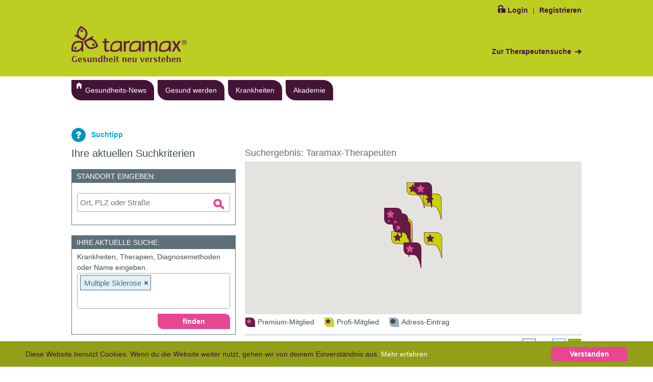

--- FILE ---
content_type: text/html; charset=utf-8
request_url: https://www.taramax.de/meta-navigation/therapeuten-suche/?ts%5Bq%5D=Multiple%20Sklerose
body_size: 8011
content:
<!DOCTYPE html>
<!--[if lt IE 7 ]> <html lang="de" class="no-js ie6"> <![endif]-->
		<!--[if IE 7 ]>	<html lang="de" class="no-js ie7"> <![endif]-->
		<!--[if IE 8 ]>	<html lang="de" class="no-js ie8"> <![endif]-->
		<!--[if IE 9 ]>	<html lang="de" class="no-js ie9"> <![endif]-->
		<!--[if (gt IE 9)|!(IE)]><!--> <html xml:lang="de" lang="de" xmlns="http://www.w3.org/1999/xhtml"> <!--<![endif]-->
<head>

<meta http-equiv="Content-Type" content="text/html; charset=utf-8">
<!-- 
	This website is powered by TYPO3 - inspiring people to share!
	TYPO3 is a free open source Content Management Framework initially created by Kasper Skaarhoj and licensed under GNU/GPL.
	TYPO3 is copyright 1998-2021 of Kasper Skaarhoj. Extensions are copyright of their respective owners.
	Information and contribution at https://typo3.org/
-->

<base href="https://www.taramax.de/">
<link rel="shortcut icon" href="/typo3conf/ext/wmdb_base_taramax/Resources/Public/Img/favicon.ico" type="image/x-icon">

<meta name="generator" content="TYPO3 CMS">
<meta name="google-site-verification" content="etmm5j4_X2aOu-3MBS5ZiGb2SNeYE8ld64IF_6xtCpg">


<link rel="stylesheet" type="text/css" href="typo3conf/ext/wmdb_base_taramax/Resources/Public/Css/ContentElement/HeaderSlider.css" media="all">
<link rel="stylesheet" type="text/css" href="typo3conf/ext/wmdb_base_taramax/Resources/Public/Css/smoothness/jquery-ui-1.10.3.custom.min.css" media="all">
<link rel="stylesheet" type="text/css" href="typo3conf/ext/wmdb_base_taramax/Resources/Public/Css/jquery.tagit.css" media="all">
<link rel="stylesheet" type="text/css" href="typo3conf/ext/wmdb_base_taramax/Resources/Public/Css/wmdb.therapeutensuche.css" media="all">
<link rel="stylesheet" type="text/css" href="typo3temp/Assets/9697ca18ff.css" media="all">
<link rel="stylesheet" type="text/css" href="typo3conf/ext/wmdb_base_taramax/Resources/Public/Css/wmdb.main.css" media="all">
<link rel="stylesheet" type="text/css" href="typo3conf/ext/wmdb_base_taramax/Resources/Public/Css/jquery.fancybox-2.1.4.css" media="all">
<link rel="stylesheet" type="text/css" href="typo3temp/Assets/d01802b682.css" media="all">


<script src="typo3conf/ext/wmdb_base_taramax/Resources/Public/Js/Libs/modernizr-2.6.2.min.js" type="text/javascript"></script>
<script src="typo3conf/ext/wmdb_base_taramax/Resources/Public/Js/Libs/jquery-1.10.2.min.js" type="text/javascript"></script>
<script src="typo3conf/ext/wmdb_base_taramax/Resources/Public/Js/Libs/jquery-ui-1.10.3.custom.min.js" type="text/javascript"></script>
<script src="typo3conf/ext/wmdb_base_taramax/Resources/Public/Js/jquery.equalheights.js" type="text/javascript"></script>
<script src="typo3conf/ext/wmdb_base_taramax/Resources/Public/Js/Libs/jquery.flexnav.min.js" type="text/javascript"></script>
<script src="typo3conf/ext/wmdb_base_taramax/Resources/Public/Js/Plugins/jquery.cookie.js" type="text/javascript"></script>
<script src="typo3conf/ext/wmdb_base_taramax/Resources/Public/Js/Plugins/jquery.flexslider.js" type="text/javascript"></script>
<script src="typo3conf/ext/wmdb_base_taramax/Resources/Public/Js/wmdb.headerslider.js" type="text/javascript"></script>
<script src="typo3/sysext/rsaauth/Resources/Public/JavaScript/RsaEncryptionWithLib.min.js" type="text/javascript"></script>
<script src="typo3conf/ext/wmdb_base_taramax/Resources/Public/Js/wmdb.rsalogin.ajax.js" type="text/javascript"></script>
<script src="typo3conf/ext/wmdb_base_taramax/Resources/Public/Js/Libs/tag-it.js" type="text/javascript"></script>
<script src="typo3conf/ext/wmdb_base_taramax/Resources/Public/Js/wmdb.therapeutensuche.js" type="text/javascript"></script>
<script type="text/javascript">
/*<![CDATA[*/
/*TYPO3RsaEncryptionPublicKeyUrl*/
var TYPO3RsaEncryptionPublicKeyUrl = 'https:\/\/www.taramax.de\/index.php?eID=RsaPublicKeyGenerationController';

/*Tx_WmdbBaseTaramax_ContentElements_TherapeutenSuche*/
var Tx_WmdbBaseTaramax_ContentElements_TherapeutenSuche = [{"lat":47.5111754,"lon":10.2800328,"ico":"3","infotext":"<a href=\"\/index.php?id=1440&no_cache=1&tx_wmdbbasetaramax_pi1[profile][user]=1217\"> Gerd Petratschek<\/a>"},{"lat":50.9445179,"lon":6.960158,"ico":"3","infotext":"<a href=\"\/index.php?id=1440&no_cache=1&tx_wmdbbasetaramax_pi1[profile][user]=1362\"> Peter Weber<\/a>"},{"lat":50.0799452,"lon":8.4618598,"ico":"3","infotext":"<a href=\"\/index.php?id=1440&no_cache=1&tx_wmdbbasetaramax_pi1[profile][user]=1694\"> Anja Pietzsch<\/a>"},{"lat":48.6608269,"lon":13.817465,"ico":"2","infotext":"<a href=\"\/index.php?id=1440&no_cache=1&tx_wmdbbasetaramax_pi1[profile][user]=347\"> Uri Lempert<\/a>"},{"lat":49.5298124,"lon":8.6615252,"ico":"2","infotext":"<a href=\"\/index.php?id=1440&no_cache=1&tx_wmdbbasetaramax_pi1[profile][user]=284\"> Uschi Eichinger<\/a>"},{"lat":53.9984,"lon":10.7793153,"ico":"2","infotext":"<a href=\"\/index.php?id=1440&no_cache=1&tx_wmdbbasetaramax_pi1[profile][user]=656\"> Christina Stark-Steffens<\/a>"},{"lat":54.0785322,"lon":12.1358498,"ico":"3","infotext":"<a href=\"\/index.php?id=1440&no_cache=1&tx_wmdbbasetaramax_pi1[profile][user]=1345\"> Jens Kunath<\/a>"},{"lat":50.1556748,"lon":8.6604503,"ico":"2","infotext":"<a href=\"\/index.php?id=1440&no_cache=1&tx_wmdbbasetaramax_pi1[profile][user]=2620\">Dr.-Ing. Sylvia Domack<\/a>"},{"lat":50.7805231,"lon":7.9918548,"ico":"3","infotext":"<a href=\"\/index.php?id=1440&no_cache=1&tx_wmdbbasetaramax_pi1[profile][user]=174\"> Christine Beyer<\/a>"},{"lat":48.7606119,"lon":8.1663756,"ico":"2","infotext":"<a href=\"\/index.php?id=1440&no_cache=1&tx_wmdbbasetaramax_pi1[profile][user]=182\"> Ina Gutsch<\/a>"},{"lat":51.417464,"lon":6.901232,"ico":"3","infotext":"<a href=\"\/index.php?id=1440&no_cache=1&tx_wmdbbasetaramax_pi1[profile][user]=998\"> J\u00f6rg Hentschel<\/a>"},{"lat":52.8426002,"lon":13.7426963,"ico":"2","infotext":"<a href=\"\/index.php?id=1440&no_cache=1&tx_wmdbbasetaramax_pi1[profile][user]=2289\"> Ilona Bauer-Renz<\/a>"}];

/*_scriptCode*/

			// decrypt helper function
		function decryptCharcode(n,start,end,offset) {
			n = n + offset;
			if (offset > 0 && n > end) {
				n = start + (n - end - 1);
			} else if (offset < 0 && n < start) {
				n = end - (start - n - 1);
			}
			return String.fromCharCode(n);
		}
			// decrypt string
		function decryptString(enc,offset) {
			var dec = "";
			var len = enc.length;
			for(var i=0; i < len; i++) {
				var n = enc.charCodeAt(i);
				if (n >= 0x2B && n <= 0x3A) {
					dec += decryptCharcode(n,0x2B,0x3A,offset);	// 0-9 . , - + / :
				} else if (n >= 0x40 && n <= 0x5A) {
					dec += decryptCharcode(n,0x40,0x5A,offset);	// A-Z @
				} else if (n >= 0x61 && n <= 0x7A) {
					dec += decryptCharcode(n,0x61,0x7A,offset);	// a-z
				} else {
					dec += enc.charAt(i);
				}
			}
			return dec;
		}
			// decrypt spam-protected emails
		function linkTo_UnCryptMailto(s) {
			location.href = decryptString(s,-10);
		}
		

/*]]>*/
</script>

<link rel="stylesheet" type="text/css" media="all"  href="https://www.taramax.de/typo3conf/ext/mindshape_cookie_hint/Resources/Public/Css/dark-bottom.css" />
<meta name="viewport" content="width=device-width, initial-scale=1.0, maximum-scale=1, user-scalable=0" />
	<title>Therapeuten Suche</title>
	<meta name="title" content="Therapeuten Suche" />
	<meta name="date" content="2017-11-22" />
	<link rel="canonical" href="https://www.taramax.de/meta-navigation/therapeuten-suche/" />
				<script>
				var _gaq = _gaq || [];
				_gaq.push(['_gat._anonymizeIp'], ['_setAccount', 'UA-21901839-1'], ['_setDomainName', 'www.taramax.de'], ['_setAllowLinker', true], ['_setSiteSpeedSampleRate', 100], ['_trackPageview']);
				(function() {
					var ga = document.createElement('script'); ga.type = 'text/javascript'; ga.async = true;
					ga.src = ('https:' == document.location.protocol ? 'https://ssl' : 'http://www') + '.google-analytics.com/ga.js';
					var s = document.getElementsByTagName('script')[0]; s.parentNode.insertBefore(ga, s);
				})();
			</script>
</head>
<body class="2col_left" data-wmdb-page="1168">

<div id="fb-root"></div>
<script>(function(d, s, id) {
	var js, fjs = d.getElementsByTagName(s)[0];
	if (d.getElementById(id)) return;
	js = d.createElement(s); js.id = id;
	js.src = "//connect.facebook.net/de_DE/all.js#xfbml=1&appId=201627623331597";
	fjs.parentNode.insertBefore(js, fjs);
}(document, 'script', 'facebook-jssdk'));</script>
<div id="wmdb-aloha-toolbar"></div>
<div class="WmdbPageWrap">
	<div class="headSlider">
		
	<div class="device" data-open="0" style="overflow:hidden;height:0;">
		<div class="headslider carousel">
			<ul class="slides">
				
					<li>
						
								<div class="content-slide" style="background-image: url('fileadmin/Header/Krankheiten_verstehen_Taramax_gesundheit-neu-verstehen.jpg');  background-color:#1e6a9b;">
							
						<div class="wmdbSliderInformation">
							<h2 class="title">Krankheiten verstehen: Stellen Sie die richtigen Fragen</h2>
							<p class="bodytext">Durch einfache und meist wissenschaftlich fundierte Erklärungen&nbsp;über mögliche&nbsp;<a href="krankheiten/warum-bin-ich-eigentlich-krank/"><strong>Ursachen von Krankheiten</strong></a>&nbsp;ermächtigen wir Sie zum&nbsp;Direktor Ihrer Gesundheit.&nbsp;Wir möchten Ihnen bei der Frage helfen, welcher Therapeut am&nbsp;besten zu Ihnen und Ihrem Problem passt.
</p>
<p class="bodytext">&nbsp;</p>
<p class="bodytext">&nbsp;</p>
						</div>
						<div class="clearfix"></div>
						</div>
					</li>
				
			</ul>
			<div class="pagination-wrapper"> </div>
		</div>
	</div>

	</div>

	<div class="WmdbMetaHead">
		<div class="container clearfix">
			<div class="grid_8 alpha">
				<ul class="WmdbMetaHeadNav"><li class="WmdbFirst SliderToggle stand"><a href="metahead-navigation/ueber-taramax/">Über Taramax</a></li><li class="WmdbLast"><a href="gesundheits-news/archiv/">Archiv</a></li></ul>
			</div>
			<div class="grid_4 omega" style="text-align: right">
				
			</div>
		</div>
	</div>

	<header>
		<div class="container HeadLoginContainer clearfix">
			<div class="grid_12">
				<div class="headgate"><a href="javascript:void(0)" class="headlogin"><span class="closed"></span>Login</a>&nbsp;|&nbsp;<a href="registrierung/" class="headregister">Registrieren</a></div>
				<div class="WmdbLoginNav">
					<div class="headMenuArrow"></div><div class="grid_4"><div id="c478" class="csc-default"><h2>Hilfe</h2>
<p>Brauchen Sie Hilfe oder suchen<br />Sie persönliche Beratung?<br />Mo. bis Fr. von 9:00 bis 17:00 Uhr</p>

<p>
  <span class="ico_phone small">0211 - 495 73 53</span>
  <a href="mailto:hilfe@taramax.de" class="ico_mail small">hilfe@taramax.de</a>
</p></div></div><div class="grid_4"><div id="c184" class="csc-default"><h2>Noch nicht Mitglied?</h2>
<p>Erfahren Sie, welche Vorteile Sie haben, wenn Sie als Therapeut dem Taramax-Netzwerk beitreten.
<br />
<span style="float:right" class="clearfix marTop2">
  <a href="index.php?id=1235" class="btn2">informieren</a>
</span>
</p></div></div>
					<div class="grid_4 headLoginBox omega">
						<div class="LoginCeWrap">
							<div class="wmdb-login" data-login-pid="1165" data-login-url="meta-navigation/therapeuten-suche/?no_cache=1&type=200" data-wmdb-loadrsa="1"></div>
						</div>
					</div>
				</div>
			</div>
			<div class="grid_4" id="WmdbLogo">
				<a href="gesundheits-news/"><img src="typo3conf/ext/wmdb_base_taramax/Resources/Public/Img/logo-taramax.png" width="226" height="71"   alt="" ></a>
			</div>
			<div class="grid_1">&nbsp;</div>
			<div class="grid_7 omega">
				<div class="grid_6">
					
				</div>
				<div class="grid_6 omega" id="headsearch-therapeut-wrapper">
					<a href="meta-navigation/therapeuten-suche/" class="WmdbSearchLink">Zur Therapeutensuche</a>
				</div>
			</div>
			<div class="clearfix"></div>
		</div>

		<div class="grid_12 WmdbSearchButton-mobile">
			
		</div>
		<nav class="WmdbMain-mobile">
			<div class="menu-button"></div><ul class="flexnav" data-breakpoint="3200"><li class="WmdbFirst"><a href="gesundheits-news/">Gesundheits-News</a></li><li class="sub"><a href="gesund-werden/wie-finde-ich-den-richtigen-therapeuten-fuer-mich/">Gesund werden</a><ul class="WmdbSubList"><li class="navitem first"><a href="gesund-werden/diagnostikmethoden-von-a-z/">Diagnostikmethoden von A-Z</a></li><li class="navitem"><a href="gesund-werden/therapiemethoden-von-a-z/">Therapiemethoden von A-Z</a></li></ul><ul class="WmdbSubList"><li class="navitem"><a href="gesund-werden/wie-finde-ich-den-richtigen-therapeuten-fuer-mich/">Wie finde ich den richtigen Therapeuten für mich</a></li><li class="navitem"><a href="gesund-werden/wie-bereite-ich-mich-auf-den-ersten-besuch-vor/">Wie bereite ich mich auf den ersten Besuch vor?</a></li></ul><ul class="WmdbSubList"></ul></li><li class="sub"><a href="krankheiten/krankheiten-von-a-z/">Krankheiten</a><ul class="WmdbSubList"><li class="navitem first"><a href="krankheiten/warum-fasten-und-entgiften-anti-aging-fuer-unsere-zellen-sind/">Warum fasten und entgiften Anti Aging für unsere Zellen sind</a></li></ul><ul class="WmdbSubList"><li class="navitem"><a href="krankheiten/krankheiten-von-a-z/">Krankheiten von A-Z</a></li><li class="navitem"><a href="krankheiten/warum-bin-ich-eigentlich-krank/">Warum bin ich eigentlich krank?</a></li><li class="navitem"><a href="krankheiten/was-bedeutet-ganzheitlich/">Was bedeutet "Ganzheitlich"?</a></li><li class="navitem"><a href="krankheiten/koennen-wir-schlauer-sein-als-die-natur/">Können wir schlauer sein als die Natur?</a></li></ul><ul class="WmdbSubList"></ul></li><li class="WmdbLast sub"><a href="akademie/?no_cache=1">Akademie</a><ul class="WmdbSubList"><li class="navitem first"><a href="akademie/fachinformationen/">Fachinformationen</a></li><li class="navitem"><a href="akademie/veranstaltungskalender/?no_cache=1">Veranstaltungskalender</a></li><li class="navitem"><a href="akademie/praxiscoaching/">Praxiscoaching</a></li></ul><ul class="WmdbSubList"><li class="navitem"><a href="akademie/wo-finde-ich-die-fachinformationen/">Wo finde ich die Fachinformationen?</a></li><li class="navitem"><a href="akademie/bonus-bei-der-isg-akademie-fuer-taramax-therapeuten/">Bonus bei der isg-akademie für Taramax-Therapeuten</a></li><li class="navitem"><a href="akademie/sixt-partnerprogramm-fuer-taramax-therapeuten/">Sixt-Partnerprogramm für Taramax-Therapeuten</a></li></ul><ul class="WmdbSubList"></ul></li></ul><div class="search-mobile"></div><div class="search-box clearfix"></div>
			
		</nav>
	</header>

	<div class="container clearfix">
		<!--<nav class="WmdbMain-mobile">
			<div class="menu-button"></div><ul class="flexnav" data-breakpoint="3200"><li class="WmdbFirst"><a href="gesundheits-news/">Gesundheits-News</a></li><li class="sub"><a href="gesund-werden/wie-finde-ich-den-richtigen-therapeuten-fuer-mich/">Gesund werden</a><ul class="WmdbSubList"><li class="navitem first"><a href="gesund-werden/diagnostikmethoden-von-a-z/">Diagnostikmethoden von A-Z</a></li><li class="navitem"><a href="gesund-werden/therapiemethoden-von-a-z/">Therapiemethoden von A-Z</a></li></ul><ul class="WmdbSubList"><li class="navitem"><a href="gesund-werden/wie-finde-ich-den-richtigen-therapeuten-fuer-mich/">Wie finde ich den richtigen Therapeuten für mich</a></li><li class="navitem"><a href="gesund-werden/wie-bereite-ich-mich-auf-den-ersten-besuch-vor/">Wie bereite ich mich auf den ersten Besuch vor?</a></li></ul><ul class="WmdbSubList"></ul></li><li class="sub"><a href="krankheiten/krankheiten-von-a-z/">Krankheiten</a><ul class="WmdbSubList"><li class="navitem first"><a href="krankheiten/warum-fasten-und-entgiften-anti-aging-fuer-unsere-zellen-sind/">Warum fasten und entgiften Anti Aging für unsere Zellen sind</a></li></ul><ul class="WmdbSubList"><li class="navitem"><a href="krankheiten/krankheiten-von-a-z/">Krankheiten von A-Z</a></li><li class="navitem"><a href="krankheiten/warum-bin-ich-eigentlich-krank/">Warum bin ich eigentlich krank?</a></li><li class="navitem"><a href="krankheiten/was-bedeutet-ganzheitlich/">Was bedeutet "Ganzheitlich"?</a></li><li class="navitem"><a href="krankheiten/koennen-wir-schlauer-sein-als-die-natur/">Können wir schlauer sein als die Natur?</a></li></ul><ul class="WmdbSubList"></ul></li><li class="WmdbLast sub"><a href="akademie/?no_cache=1">Akademie</a><ul class="WmdbSubList"><li class="navitem first"><a href="akademie/fachinformationen/">Fachinformationen</a></li><li class="navitem"><a href="akademie/veranstaltungskalender/?no_cache=1">Veranstaltungskalender</a></li><li class="navitem"><a href="akademie/praxiscoaching/">Praxiscoaching</a></li></ul><ul class="WmdbSubList"><li class="navitem"><a href="akademie/wo-finde-ich-die-fachinformationen/">Wo finde ich die Fachinformationen?</a></li><li class="navitem"><a href="akademie/bonus-bei-der-isg-akademie-fuer-taramax-therapeuten/">Bonus bei der isg-akademie für Taramax-Therapeuten</a></li><li class="navitem"><a href="akademie/sixt-partnerprogramm-fuer-taramax-therapeuten/">Sixt-Partnerprogramm für Taramax-Therapeuten</a></li></ul><ul class="WmdbSubList"></ul></li></ul><div class="search-mobile"></div><div class="search-box clearfix"></div>
		</nav>-->

		<nav class="WmdbMain">
			<ul class="WmdbMainNav">
				<li class="WmdbFirst"><a href="gesundheits-news/">Gesundheits-News</a></li><li class="sub"><a href="gesund-werden/wie-finde-ich-den-richtigen-therapeuten-fuer-mich/">Gesund werden</a><div class="WmdbSubNav clearfix"><ul class="WmdbSubList"><li class="navitem first"><a href="gesund-werden/diagnostikmethoden-von-a-z/">Diagnostikmethoden von A-Z</a></li><li class="navitem"><a href="gesund-werden/therapiemethoden-von-a-z/">Therapiemethoden von A-Z</a></li></ul><ul class="WmdbSubList"><li class="navitem"><a href="gesund-werden/wie-finde-ich-den-richtigen-therapeuten-fuer-mich/">Wie finde ich den richtigen Therapeuten für mich</a></li><li class="navitem"><a href="gesund-werden/wie-bereite-ich-mich-auf-den-ersten-besuch-vor/">Wie bereite ich mich auf den ersten Besuch vor?</a></li></ul><ul class="WmdbSubList"></ul></div></li><li class="sub"><a href="krankheiten/krankheiten-von-a-z/">Krankheiten</a><div class="WmdbSubNav clearfix"><ul class="WmdbSubList"><li class="navitem first"><a href="krankheiten/warum-fasten-und-entgiften-anti-aging-fuer-unsere-zellen-sind/">Warum fasten und entgiften Anti Aging für unsere Zellen sind</a></li></ul><ul class="WmdbSubList"><li class="navitem"><a href="krankheiten/krankheiten-von-a-z/">Krankheiten von A-Z</a></li><li class="navitem"><a href="krankheiten/warum-bin-ich-eigentlich-krank/">Warum bin ich eigentlich krank?</a></li><li class="navitem"><a href="krankheiten/was-bedeutet-ganzheitlich/">Was bedeutet "Ganzheitlich"?</a></li><li class="navitem"><a href="krankheiten/koennen-wir-schlauer-sein-als-die-natur/">Können wir schlauer sein als die Natur?</a></li></ul><ul class="WmdbSubList"></ul></div></li><li class="WmdbLast sub"><a href="akademie/?no_cache=1">Akademie</a><div class="WmdbSubNav clearfix"><ul class="WmdbSubList"><li class="navitem first"><a href="akademie/fachinformationen/">Fachinformationen</a></li><li class="navitem"><a href="akademie/veranstaltungskalender/?no_cache=1">Veranstaltungskalender</a></li><li class="navitem"><a href="akademie/praxiscoaching/">Praxiscoaching</a></li></ul><ul class="WmdbSubList"><li class="navitem"><a href="akademie/wo-finde-ich-die-fachinformationen/">Wo finde ich die Fachinformationen?</a></li><li class="navitem"><a href="akademie/bonus-bei-der-isg-akademie-fuer-taramax-therapeuten/">Bonus bei der isg-akademie für Taramax-Therapeuten</a></li><li class="navitem"><a href="akademie/sixt-partnerprogramm-fuer-taramax-therapeuten/">Sixt-Partnerprogramm für Taramax-Therapeuten</a></li></ul><ul class="WmdbSubList"></ul></div></li>
				
			</ul>
			<!--<ul class="WmdbSubNav"><li class="WmdbFirst WmdbAct"><a href="meta-navigation/therapeuten-suche/" class="WmdbActLink">Therapeuten Suche</a></li><li class="WmdbLast"><a href="meta-navigation/geschaeftsbedingungen/">Geschaeftsbedingungen</a></li></ul>-->
		</nav>
	</div>

	<div class="container clearfix">
		<div class="grid_12">
			<div class="grid_12">
	<section class="WmdbHead">
		
	</section>
</div>

<div class="grid_4">
	<div class="WmdbMacinaBannerSidebarTop">
		
	</div>
	<section class="WmdbPanel">
		<div id="c247" class="csc-default"><div class="WmdbSearchHelp">
	Suchtipp
	<div class="WmdbSearchHelpDropDown">
		<div class="WmdbSearchHelpDropDownArrow"><img src="/typo3conf/ext/wmdb_base_taramax/Resources/Public/Img/Icon/icon-search-arrow.png" /></div>
		<div id="c1848" class="csc-default"><p class="bodytext"><strong>Schnell ihren passenden Therapeuten&nbsp;finden</strong>
</p>
<p class="bodytext">Sie suchen einen Therapeuten in Ihrer Nähe: Ort, PLZ oder Strasse in eins der Suchfelder eingeben.
</p>
<p class="bodytext">Sie suchen einen Therapeuten, der auf ihre Krankheit(en) spezialisiert ist oder nur bestimmte Therapie-/Diagnosemethoden beherrscht?
</p>
<p class="bodytext">Einfach die Suchbegriffe in die "aktuelle Suche" eingeben, durch Komma trennen oder die Return-Taste drücken.
</p>
<p class="bodytext">Sie können die Begriffe durch klicken auf das "x" wieder entfernen.
</p>
<p class="bodytext">Häufige Suchbegriffe übernehmen Sie durch einfaches anklicken in die "Aktuelle Suche".</p></div>
	</div>
</div>
	<div class="WmdbSearchFilterHeadline">
		Ihre aktuellen Suchkriterien
	</div>
<form action="meta-navigation/therapeuten-suche/" method="get" id="wmdb-therapeutensuche-searchform">
	<div class="box5 clearfix WmdbTherapeutSearchWrapper">
		<h3>Standort eingeben:</h3>
		<span class="clearfix">
			<ul class="WmdbTherapeutSearch ui-widget ui-widget-content ui-corner-all">
				<li>
					<input type="text" id="headsearch-therapeut-plc" name="ts[plc]" value="" autocomplete="off" placeholder="Ort, PLZ oder Straße"/>
				</li>
			</ul>

			<input type="submit" class="submit2 WmdbSearchLocationSubmit" value="&nbsp;"/>
		</span>

	</div>
	<div class="box5 clearfix">
		
				<h3>IHRE AKTUELLE SUCHE:</h3>
			
		<div>Krankheiten, Therapien, Diagnosemethoden oder Name eingeben.</div>
		<ul id="wmdb-therapeutensuche-querylist"></ul>
		<span class="clearfix">
			<input type="hidden" name="ts[q]" id="wmdb-therapeutensuche-query" value="Multiple Sklerose">
			<input type="submit" class="btn1 fright marTop1" value="finden">
		</span>

	</div>
	<div class="box5 clearfix">
		<h3>Suche filtern nach:</h3>
		<div>
			<div>Nach Berufsbezeichnung:</div>
			<div><select name="ts[bb]" id="wmdb-therapeutensuche-tsbb">
					<option value="">Alle</option>
					
						<option value="1,6">Arzt/Ärztin</option>
					
						<option value="2,7">Heilpraktiker/Heilpraktikerin</option>
					
						<option value="11,12">Heilpraktiker/Heilpraktikerin für Psychotherapie</option>
					
						<option value="4,9">Psychologe/Psychologin</option>
					
						<option value="5,10">Psychotherapeut/Psychotherapeutin</option>
					
						<option value="3,8">Zahnarzt/Zahnärztin</option>
					
			</select></div>
		</div>
		<div>
			<div>Nach Geschlecht</div>
			<div>
				<select name="ts[g]" id="wmdb-therapeutensuche-tsg">
					<option value="-1" selected="selected">Alle</option>
					<option value="1"  >Frau</option>
					<option value="0"  >Mann</option>
				</select>
			</div>
		</div>
		<div>
			<div>Nach Entfernung</div>
			<div>
                <select name="ts[km]" id="wmdb-therapeutensuche-tskm" disabled="disabled">
					<option value="0" selected="">keine Einschränkung</option>
					<option value="200">200km</option>
					<option value="100">100km</option>
					<option value="50">50km</option>
					<option value="25">25km</option>
				</select>
			</div>
		</div>
	</div>
	<div class="box5 clearfix">
		<h3>Häufige Suchbegriffe:</h3>
		<input type="hidden" name="ts[q]" id="wmdb-therapeutensuche-suggestions" value="Morbus Bechterew, Adenom, Atlasblockade, Labordiagnostik, Darmsanierung" disabled="true">
		<div>Durch Anklicken wird der Begriff in die „Aktuelle Suche“ übernommen.</div>
		<ul id="wmdb-therapeutensuche-suggestionslist"></ul>
	</div>
	<input type="hidden" name="ts[pp]" value="" id="wmdb-therapeutensuche-tspp-hidden">
	<input type="hidden" name="ts[lat]" value="" id="wmdb-therapeutensuche-tslat-hidden">
	<input type="hidden" name="ts[lon]" value="" id="wmdb-therapeutensuche-tslon-hidden">
	<input type="hidden" name="id" value="1168" />
</form>
</div>
	</section>
	<div class="WmdbMacinaBannerContentBottom">
		
	</div>
	<div class="WmdbMacinaBannerSidebarBottom">
		
	</div>
</div>

<div class="grid_8 omega">
	<div class="WmdbMacinaBannerContentTop">
		
	</div>
	<section class="WmdbContent">
		<div id="c32" class="csc-default"><h4 class="csc-firstHeader WmdbTherapeutenSucheHeadline">Suchergebnis: Taramax-Therapeuten</h4>

<div id="wmdb-therapeutensuche-map-canvas"></div>
<div class="WmdbMapLegend">
    <div class="WmdbPremiumLegend">Premium-Mitglied</div>
    <div class="WmdbProfiLegend">Profi-Mitglied</div>
    <div class="WmdbBasicLegend">Adress-Eintrag</div>
</div>
<div class="WmdbSearchResultTop grid_12 clearfix">
    <div class="WmdbDropArrow"><img src="/typo3conf/ext/wmdb_base_taramax/Resources/Public/Img/Icon/triangle-suche2.png"
                                    alt=""/></div>
    <div class="WmdbTherapeutenSearchResult2 grid_8">
        91 Therapeuten gefunden
    </div>

    
        <div class="grid_4 omega">
            <ul class="pageBrowser fright">
                
                <li class="WmdbPagerInactive">1</li>
                <li class="WmdbPagerNoFrame" style="font-size:80%;line-height: 240%">von</li>
                <li>8</li>
                
                    <li class="next">
                        <a href="meta-navigation/therapeuten-suche/?ts%5Bp%5D=2&amp;ts%5Bq%5D=Multiple%20Sklerose&amp;ts%5Bbb%5D=&amp;ts%5Bg%5D=&amp;ts%5Bpp%5D=&amp;ts%5Blat%5D=&amp;ts%5Blon%5D=&amp;ts%5Bplc%5D=&amp;ts%5Bkm%5D=">
                            &nbsp;
                        </a>
                    </li>
                
            </ul>
            <div class="clearfix"></div>
        </div>
        <div class="clearfix"></div>
    
</div>
<div class="WmdbSearchResultWrap">
    
        
            <div class="grid_3 maxheight wmdb-therapeutensuche-therapeut">
                        <div class="wmdb-therapeutensuche-imagebox">
                            
                                    
                                            <a href="profil/meine-philosophie/therapeut/gerdpetratschek/">
                                                <img title=" Gerd Petratschek" src="fileadmin/_processed_/9/0/csm_18e8895d946b42ac01251511988b390c_809d690208.jpg" width="150" height="150" alt="" />
                                            </a>
                                        
                                
                            
                                <img src="/typo3conf/ext/wmdb_base_taramax/Resources/Public/Img/Icon/icon-search-premium.png" class="imgOverlay"/>
                            
                            
                            
                        </div>
                        
                        
                                <a href="profil/meine-philosophie/therapeut/gerdpetratschek/">
                                    <div class="wmdb-therapeutensuche-title"> Gerd Petratschek</div>
                                    <div class="wmdb-therapeutensuche-berufsbezeichung">Heilpraktiker</div>
                                    <div class="wmdb-therapeutensuche-address">Bogenstrasse  6</div>
                                    <div class="wmdb-therapeutensuche-zip">87527 Sonthofen</div>
                                </a>
                            



            </div>
        
    
        
            <div class="grid_3 maxheight wmdb-therapeutensuche-therapeut">
                        <div class="wmdb-therapeutensuche-imagebox">
                            
                                    
                                            <a href="profil/meine-philosophie/therapeut/peterweber/">
                                                <img title=" Peter Weber" src="fileadmin/_processed_/0/f/csm_b2bb8ead036960550b19f39e9d7a98e2_76a80f5aca.jpg" width="150" height="150" alt="" />
                                            </a>
                                        
                                
                            
                                <img src="/typo3conf/ext/wmdb_base_taramax/Resources/Public/Img/Icon/icon-search-premium.png" class="imgOverlay"/>
                            
                            
                            
                        </div>
                        
                        
                                <a href="profil/meine-philosophie/therapeut/peterweber/">
                                    <div class="wmdb-therapeutensuche-title"> Peter Weber</div>
                                    <div class="wmdb-therapeutensuche-berufsbezeichung">Heilpraktiker</div>
                                    <div class="wmdb-therapeutensuche-address">Altenberger Str. 19-21</div>
                                    <div class="wmdb-therapeutensuche-zip">50668 Köln</div>
                                </a>
                            



            </div>
        
    
        
            <div class="grid_3 maxheight wmdb-therapeutensuche-therapeut">
                        <div class="wmdb-therapeutensuche-imagebox">
                            
                                    
                                            <a href="profil/meine-philosophie/therapeut/anjapietzsch/">
                                                <img title=" Anja Pietzsch" src="fileadmin/_processed_/8/9/csm_2cf5ac4f4b6efddc01180feba82010e0_1b425d3021.jpg" width="150" height="150" alt="" />
                                            </a>
                                        
                                
                            
                                <img src="/typo3conf/ext/wmdb_base_taramax/Resources/Public/Img/Icon/icon-search-premium.png" class="imgOverlay"/>
                            
                            
                            
                        </div>
                        
                        
                                <a href="profil/meine-philosophie/therapeut/anjapietzsch/">
                                    <div class="wmdb-therapeutensuche-title"> Anja Pietzsch</div>
                                    <div class="wmdb-therapeutensuche-berufsbezeichung">Heilpraktikerin</div>
                                    <div class="wmdb-therapeutensuche-address">Am Freizeitpark  3</div>
                                    <div class="wmdb-therapeutensuche-zip">65830 Kriftel</div>
                                </a>
                            



            </div>
        
    
        
            <div class="grid_3 maxheight omega wmdb-therapeutensuche-therapeut">
                        <div class="wmdb-therapeutensuche-imagebox">
                            
                                    
                                            <a href="profil/meine-philosophie/therapeut/urilempert/">
                                                <img title=" Uri Lempert" src="fileadmin/_processed_/a/e/csm_070cee5865a901990b3aac477e513417_2817facf6e.jpg" width="150" height="150" alt="" />
                                            </a>
                                        
                                
                            
                            
                                <img src="/typo3conf/ext/wmdb_base_taramax/Resources/Public/Img/Icon/icon-search-profi.png" class="imgOverlay"/>
                            
                            
                        </div>
                        
                        
                                <a href="profil/meine-philosophie/therapeut/urilempert/">
                                    <div class="wmdb-therapeutensuche-title"> Uri Lempert</div>
                                    <div class="wmdb-therapeutensuche-berufsbezeichung">Heilpraktiker</div>
                                    <div class="wmdb-therapeutensuche-address">Kohlstatt 75</div>
                                    <div class="wmdb-therapeutensuche-zip">94139 Breitenberg</div>
                                </a>
                            



            </div>
        
    
        
            <div class="grid_3 maxheight wmdb-therapeutensuche-therapeut">
                        <div class="wmdb-therapeutensuche-imagebox">
                            
                                    
                                            <a href="profil/meine-philosophie/therapeut/uschieichinger/">
                                                <img title=" Uschi Eichinger" src="fileadmin/_processed_/9/6/csm_eddc28424c16b4cc7449beded446d18d_d9dfd4d915.jpg" width="150" height="150" alt="" />
                                            </a>
                                        
                                
                            
                            
                                <img src="/typo3conf/ext/wmdb_base_taramax/Resources/Public/Img/Icon/icon-search-profi.png" class="imgOverlay"/>
                            
                            
                        </div>
                        
                        
                                <a href="profil/meine-philosophie/therapeut/uschieichinger/">
                                    <div class="wmdb-therapeutensuche-title"> Uschi Eichinger</div>
                                    <div class="wmdb-therapeutensuche-berufsbezeichung">Heilpraktikerin</div>
                                    <div class="wmdb-therapeutensuche-address">Rieslingstraße 1</div>
                                    <div class="wmdb-therapeutensuche-zip">69469 Weinheim</div>
                                </a>
                            



            </div>
        
    
        
            <div class="grid_3 maxheight wmdb-therapeutensuche-therapeut">
                        <div class="wmdb-therapeutensuche-imagebox">
                            
                                    
                                            <a href="profil/meine-philosophie/therapeut/christinastark-steffens/">
                                                <img title=" Christina Stark-Steffens" src="fileadmin/_processed_/3/0/csm_88ef109c55bb9c1d40ba681a22e41eeb_96200a9b64.jpg" width="150" height="150" alt="" />
                                            </a>
                                        
                                
                            
                            
                                <img src="/typo3conf/ext/wmdb_base_taramax/Resources/Public/Img/Icon/icon-search-profi.png" class="imgOverlay"/>
                            
                            
                        </div>
                        
                        
                                <a href="profil/meine-philosophie/therapeut/christinastark-steffens/">
                                    <div class="wmdb-therapeutensuche-title"> Christina Stark-Steffens</div>
                                    <div class="wmdb-therapeutensuche-berufsbezeichung">Heilpraktikerin</div>
                                    <div class="wmdb-therapeutensuche-address">Wiesenweg 5</div>
                                    <div class="wmdb-therapeutensuche-zip">23684 Scharbeutz-Gleschendorf</div>
                                </a>
                            



            </div>
        
    
        
            <div class="grid_3 maxheight wmdb-therapeutensuche-therapeut">
                        <div class="wmdb-therapeutensuche-imagebox">
                            
                                    
                                            <a href="profil/meine-philosophie/therapeut/jenskunath/">
                                                <img title=" Jens Kunath" src="fileadmin/_processed_/2/1/csm_6d2e8a4c039a5c42e5763a9d7c8aa8ba_46a2a6632f.jpg" width="150" height="150" alt="" />
                                            </a>
                                        
                                
                            
                                <img src="/typo3conf/ext/wmdb_base_taramax/Resources/Public/Img/Icon/icon-search-premium.png" class="imgOverlay"/>
                            
                            
                            
                        </div>
                        
                        
                                <a href="profil/meine-philosophie/therapeut/jenskunath/">
                                    <div class="wmdb-therapeutensuche-title"> Jens Kunath</div>
                                    <div class="wmdb-therapeutensuche-berufsbezeichung">Heilpraktiker</div>
                                    <div class="wmdb-therapeutensuche-address">Thomas-Mann-Straße             14</div>
                                    <div class="wmdb-therapeutensuche-zip">18055 Rostock</div>
                                </a>
                            



            </div>
        
    
        
            <div class="grid_3 maxheight omega wmdb-therapeutensuche-therapeut">
                        <div class="wmdb-therapeutensuche-imagebox">
                            
                                    
                                            <a href="profil/meine-philosophie/therapeut/sylviadomack/">
                                                <img title="Dr.-Ing. Sylvia Domack" src="fileadmin/_processed_/e/e/csm_c53edecc6131042037b5c7a6057ed10f_ec1d0f0a36.png" width="150" height="150" alt="" />
                                            </a>
                                        
                                
                            
                            
                                <img src="/typo3conf/ext/wmdb_base_taramax/Resources/Public/Img/Icon/icon-search-profi.png" class="imgOverlay"/>
                            
                            
                        </div>
                        
                        
                                <a href="profil/meine-philosophie/therapeut/sylviadomack/">
                                    <div class="wmdb-therapeutensuche-title">Dr.-Ing. Sylvia Domack</div>
                                    <div class="wmdb-therapeutensuche-berufsbezeichung">Heilpraktikerin</div>
                                    <div class="wmdb-therapeutensuche-address">An den Weiden 12</div>
                                    <div class="wmdb-therapeutensuche-zip">60433 Frankfurt am Main</div>
                                </a>
                            



            </div>
        
    
        
            <div class="grid_3 maxheight wmdb-therapeutensuche-therapeut">
                        <div class="wmdb-therapeutensuche-imagebox">
                            
                                    
                                            <a href="profil/meine-philosophie/therapeut/christinebeyer/">
                                                <img title=" Christine Beyer" src="fileadmin/_processed_/5/c/csm_3311e8b4cb5bac370650fc82a3f51f9c_6f7e755514.jpg" width="150" height="150" alt="" />
                                            </a>
                                        
                                
                            
                                <img src="/typo3conf/ext/wmdb_base_taramax/Resources/Public/Img/Icon/icon-search-premium.png" class="imgOverlay"/>
                            
                            
                            
                        </div>
                        
                        
                                <a href="profil/meine-philosophie/therapeut/christinebeyer/">
                                    <div class="wmdb-therapeutensuche-title"> Christine Beyer</div>
                                    <div class="wmdb-therapeutensuche-berufsbezeichung">Heilpraktikerin</div>
                                    <div class="wmdb-therapeutensuche-address">Altenseelbacher Weg 20</div>
                                    <div class="wmdb-therapeutensuche-zip">57290 Neunkirchen</div>
                                </a>
                            



            </div>
        
    
        
            <div class="grid_3 maxheight wmdb-therapeutensuche-therapeut">
                        <div class="wmdb-therapeutensuche-imagebox">
                            
                                    
                                            <a href="profil/meine-philosophie/therapeut/inagutsch/">
                                                <img title=" Ina Gutsch" src="fileadmin/_processed_/3/1/csm_a9e6544dcc256f5ff6ee27647426f938_e965eca2e3.jpg" width="150" height="150" alt="" />
                                            </a>
                                        
                                
                            
                            
                                <img src="/typo3conf/ext/wmdb_base_taramax/Resources/Public/Img/Icon/icon-search-profi.png" class="imgOverlay"/>
                            
                            
                        </div>
                        
                        
                                <a href="profil/meine-philosophie/therapeut/inagutsch/">
                                    <div class="wmdb-therapeutensuche-title"> Ina Gutsch</div>
                                    <div class="wmdb-therapeutensuche-berufsbezeichung">Heilpraktikerin</div>
                                    <div class="wmdb-therapeutensuche-address">Dr.-Josef-Fischer-Str. 12</div>
                                    <div class="wmdb-therapeutensuche-zip">79183 Sinzheim bei Baden-Baden</div>
                                </a>
                            



            </div>
        
    
        
            <div class="grid_3 maxheight wmdb-therapeutensuche-therapeut">
                        <div class="wmdb-therapeutensuche-imagebox">
                            
                                    
                                            <a href="profil/meine-philosophie/therapeut/joerghentschel-2/">
                                                <img title=" Jörg Hentschel" src="fileadmin/_processed_/0/5/csm_d7385143443370fe5013e36575f4d34e_a8cc650bec.jpg" width="150" height="150" alt="" />
                                            </a>
                                        
                                
                            
                                <img src="/typo3conf/ext/wmdb_base_taramax/Resources/Public/Img/Icon/icon-search-premium.png" class="imgOverlay"/>
                            
                            
                            
                        </div>
                        
                        
                                <a href="profil/meine-philosophie/therapeut/joerghentschel-2/">
                                    <div class="wmdb-therapeutensuche-title"> Jörg Hentschel</div>
                                    <div class="wmdb-therapeutensuche-berufsbezeichung">Heilpraktiker</div>
                                    <div class="wmdb-therapeutensuche-address">Pasteurstrasse 2 21</div>
                                    <div class="wmdb-therapeutensuche-zip">45470 Mülheim an der Ruhr</div>
                                </a>
                            



            </div>
        
    
        
            <div class="grid_3 maxheight omega wmdb-therapeutensuche-therapeut">
                        <div class="wmdb-therapeutensuche-imagebox">
                            
                                    
                                            <a href="profil/meine-philosophie/therapeut/ilonabauer-renz/">
                                                <img title=" Ilona Bauer-Renz" src="fileadmin/_processed_/e/9/csm_b722996d63234218a70648fc9f039bae_34257510de.jpg" width="150" height="150" alt="" />
                                            </a>
                                        
                                
                            
                            
                                <img src="/typo3conf/ext/wmdb_base_taramax/Resources/Public/Img/Icon/icon-search-profi.png" class="imgOverlay"/>
                            
                            
                        </div>
                        
                        
                                <a href="profil/meine-philosophie/therapeut/ilonabauer-renz/">
                                    <div class="wmdb-therapeutensuche-title"> Ilona Bauer-Renz</div>
                                    <div class="wmdb-therapeutensuche-berufsbezeichung">Heilpraktikerin</div>
                                    <div class="wmdb-therapeutensuche-address">Heideweg 4</div>
                                    <div class="wmdb-therapeutensuche-zip">16227 Eberswalde</div>
                                </a>
                            



            </div>
        
    
</div>
<div class="WmdbPageBrowser">
    
        <div class="grid_12">
            <ul class="pageBrowser fright">
                
                <li class="WmdbPagerInactive">1</li>
                <li class="WmdbPagerNoFrame" style="font-size:80%;line-height: 240%">von</li>
                <li>8</li>
                
                    <li class="next">
                        <a href="meta-navigation/therapeuten-suche/?ts%5Bp%5D=2&amp;ts%5Bq%5D=Multiple%20Sklerose&amp;ts%5Bbb%5D=&amp;ts%5Bg%5D=&amp;ts%5Bpp%5D=&amp;ts%5Blat%5D=&amp;ts%5Blon%5D=&amp;ts%5Bplc%5D=&amp;ts%5Bkm%5D=">
                            &nbsp;
                        </a>
                    </li>
                
            </ul>
            <div class="clearfix"></div>
        </div>
    
</div>
</div>
	</section>
	<div class="WmdbMacinaBannerContentBottom">
		
	</div>
</div>
		</div>
	</div>

	<footer>
		<div class="container clearfix">
			<div class="grid_4 FooterFirst"><div style="display:none;">Block 1</div><ul class="WmdbFooterNav"><li><a href="gesundheits-news/">Gesundheits-News</a></li><li><a href="gesund-werden/diagnostikmethoden-von-a-z/">Diagnosemethoden von A-Z</a></li><li><a href="gesund-werden/therapiemethoden-von-a-z/">Therapiemethoden von A-Z</a></li><li><a href="krankheiten/krankheiten-von-a-z/">Krankheiten von A-Z</a></li><li><a href="footer-navigation/block-1/buchempfehlungen/">Buchempfehlungen</a></li><li><a href="footer-navigation/block-1/videoempfehlungen/">Videoempfehlungen</a></li><li><a href="registrierung/">Registrieren</a></li><li><a href="gesundheits-news/archiv/">Archiv</a></li></ul></div><div class="grid_4 FooterLast"><div style="display:none;">Block 2</div><ul class="WmdbFooterNav"><li><a href="metahead-navigation/ueber-taramax/">Über uns</a></li><li><a href="footer-navigation/block-2/wissenschaflicher-beirat/">Wissenschaflicher Beirat</a></li><li><a href="footer-navigation/block-2/faqs/">FAQs</a></li></ul><div style="display:none;">Block 3</div><ul class="WmdbFooterNav"><li><a href="footer-navigation/block-3/datenschutz/">Datenschutz</a></li><li><a href="footer-navigation/block-3/impressum/">Impressum</a></li><li><a href="footer-navigation/block-3/agb/">AGB</a></li></ul></div>
		</div>
	</footer>

	<div class="container clearfix">
		<div class="copyright">&copy; 2021 Taramax GmbH. Alle Rechte vorbehalten</div>
	</div>

</div>


  <script>
    window.cookieconsent_options = {
      
        learnMore: 'Mehr erfahren',
      
      dismiss: 'Verstanden',
      message: 'Diese Website benutzt Cookies. Wenn du die Website weiter nutzt, gehen wir von deinem Einverständnis aus.',
      
        link: 'footer-navigation/block-3/datenschutz/',
      
      
    };
  </script>


<!-- Google Remarketing -->
<script type="text/javascript">
/* <![CDATA[ */
var google_conversion_id = 1014833068;
var google_custom_params = window.google_tag_params;
var google_remarketing_only = true;
/* ]]> */
</script>
<script type="text/javascript" src="//www.googleadservices.com/pagead/conversion.js">
</script>
<noscript>
<div style="display:inline;">
<img height="1" width="1" style="border-style:none;" alt="" src="//googleads.g.doubleclick.net/pagead/viewthroughconversion/1014833068/?guid=ON&script=0"/>
</div>
</noscript>
<script src="typo3conf/ext/wmdb_base_taramax/Resources/Public/Js/Plugins/jquery.fancybox-2.1.4.pack.js" type="text/javascript"></script>
<script src="typo3conf/ext/wmdb_base_taramax/Resources/Public/Js/Plugins/jquery.mousewheel-3.0.6.pack.js" type="text/javascript"></script>
<script src="typo3conf/ext/wmdb_base_taramax/Resources/Public/Js/Plugins/jquery.fancybox-media-v2.1.4.js" type="text/javascript"></script>
<script src="typo3conf/ext/wmdb_base_taramax/Resources/Public/Js/Plugins/wmdb.plugin.js" type="text/javascript"></script>
<script src="typo3conf/ext/wmdb_base_taramax/Resources/Public/Js/wmdb.app.js" type="text/javascript"></script>
<script src="typo3conf/ext/sf_banners/Resources/Public/Js/Postscribe.js" type="text/javascript"></script>
<script src="typo3conf/ext/sf_banners/Resources/Public/Js/SfBanners.js" type="text/javascript"></script>
<script src="typo3conf/ext/mindshape_cookie_hint/Resources/Public/Js/cookieconsent.js" type="text/javascript"></script>
<script src="//maps.googleapis.com/maps/api/js?libraries=places&amp;key=AIzaSyAubdrgHt3msxxBIH6vK7VaTonkLcAuUwU" type="text/javascript"></script>


</body>
</html>

--- FILE ---
content_type: text/html; charset=utf-8
request_url: https://www.taramax.de/meta-navigation/therapeuten-suche/?no_cache=1&type=200&_=1769102041175
body_size: 330
content:





		<form action="meta-navigation/therapeuten-suche/?no_cache=1" target="_top" method="post" class="login clearfix" data-login-ajax="1">
	<div class="error-box error ui-state-error" style="display: none;"><i class="ui-icon ui-icon-alert"></i><span class="msg"></span></div>
	<label for="user">E-Mail</label>
	<input type="text" id="user" name="tx_wmdbbasetaramax_pi1[login][user]" value="" />
	<label for="pass">Passwort</label>
	<input type="password" id="pass" name="tx_wmdbbasetaramax_pi1[login][password]" value="" data-rsa-encryption="" />
	<span class="fright">
		<input type="submit" name="tx_wmdbbasetaramax_pi1[login][submit]" class="btn2" value="Login" /><br />
	</span>
	<span class="fleft">
		<a href="#" data-forgotpw-call="meta-navigation/therapeuten-suche/?no_cache=1&type=200&tx_wmdbbasetaramax_pi1%5Blogin%5D%5Bforgotpw%5D=1">Passwort vergessen?</a>
	</span>
	<div class="felogin-hidden">
		<input type="hidden" name="tx_wmdbbasetaramax_pi1[login][cmd]" value="login" />
	</div>
</form>
	



--- FILE ---
content_type: text/css
request_url: https://www.taramax.de/typo3conf/ext/wmdb_base_taramax/Resources/Public/Css/ContentElement/HeaderSlider.css
body_size: 921
content:
.device {
	width: 100%;
	height: 490px;
	position: relative;
}


/**
 * Headslider Prev/Next Arrows
 */
.device .flex-direction-nav {
	position: absolute;
	list-style: none;
	z-index: 100;
	margin: 0;
	padding: 0;
	top: 0;
	left: 0;
	width: 100%;
	margin-top: 25%;
	display: none;
}

.device .flex-direction-nav .flex-prev {
	background: url('../../Img/arrows.png') no-repeat left top;
	position: absolute;
	left: 10px;
	top: 50%;
	margin-top: -15px;
	width: 17px;
	height: 30px;
	text-indent: -3000px;
}
.device .flex-direction-nav .flex-next {
	background: url('../../Img/arrows.png') no-repeat left bottom;
	position: absolute;
	right: 10px;
	top: 50%;
	margin-top: -15px;
	width: 17px;
	height: 30px;
	text-indent: -3000px;
}

/**
 * Headslider Pagernavigation
 */
.device .flex-control-nav.flex-control-paging {
	margin: 0;
	padding: 0;
	top: 0;
	right: 10%;
	position: absolute;
	list-style: none;
	z-index: 100;
	margin-top: 40%;
}

.device .flex-control-nav.flex-control-paging li {
	display: inline-block;
	float: left;
}

.device .flex-control-nav.flex-control-paging li a {
	display: inline-block;
	border-radius: 0px 20px 0px 20px;
	-moz-border-radius: 0px 20px 0px 20px;
	-webkit-border-radius: 0px 20px 0px 20px;
	width: 38px;
	height: 36px;
	margin: 0 4px;
	cursor: pointer;
	border: 2px solid #ffffff;
	text-indent: -3000px;
}

.device .flex-control-nav.flex-control-paging li a.flex-active {
	background: #a0c854;
}

/** - - - - - - - - - - - - - - - - - - - - - - */

.swiper-container {
	height: 490px;
	width: 100%;
}

.content-slide {
	height: 490px;
	color: #fff;
	overflow: hidden;
	background-repeat: no-repeat;
	background-color: #000;
	background-position: center;

}

.title {
	font-size: 25px;
	margin-bottom: 10px;
}

.pagination-wrapper {
	width: 1000px;
	margin: 0 auto 0 auto;
	position: relative;
	height: 0px;
}

.pagination {
	position: absolute;
	text-align: right;
	width: 100%;
	z-index: 100;
	right: 50px;
	bottom: 50px;
}

.contentslider.carousel ul.slides,
.headslider.carousel ul.slides {
	margin: 0;
	padding: 0;
	list-style: none;
}

.slides .title {
	z-index: 10;
	position: absolute;
	width: 600px;
	left: 40px;
	top: 40px;
}
.slides h2.title {
	font-size: 39px;
	line-height: 39px;
	color: #FFFFFF;
}
.slides .bodytext {
	color: #FFFFFF;
	font-size: 16px;
	z-index: 10;
	position: absolute;
	width: 500px;
	bottom: 40px;
	left: 40px;
}
.slides .bodytext a{
	color: #FFFFFF;
	text-decoration: underline;
}

.wmdbSliderInformation {
	position: relative;
	width: 1000px;
	margin: 0 auto;
	height: 490px;
}
.wmdbSliderInformation p {
	font-family: "Lucida Sans Unicode", "Lucida Grande", sans-serif;
}
/***************************************
** Slider für Registrierungsübersicht **
****************************************/
section.WmdbHead .device {
	height: 250px;
	margin:-12px 0 15px 0;
}
section.WmdbHead .content-slide{
	height: 250px;
}
section.WmdbHead .contentslider.carousel {
	height: 250px;
	width: 100%;
}
section.WmdbHead .wmdbSliderInformation {
	height: 250px;
}
section.WmdbHead .pagination {
	position: absolute;
	text-align: right;
	width: 100%;
	z-index: 100;
	right: 5%;
	bottom: 50px;
}
section.WmdbHead ul.slides li div.content-slide {
	background-size: contain;
	background-color: transparent;
	background-position: left bottom;
}

section.WmdbHead .swiper-pagination-switch {
	display: inline-block;
	width: 1%;
	height: 10px;
	border-radius: 20px 20px;
	margin: 0 3px;
	cursor: pointer;
	border: 1px solid #ffffff;
}

section.WmdbHead .swiper-active-switch {
	background: #a0c854;
}
/**
 * Pagernavigation
 */
.device .contentslider .flex-control-nav.flex-control-paging {
	margin: 0;
	padding: 0;
	top: 0;
	right: 2%;
	position: absolute;
	list-style: none;
	z-index: 100;
}

.device .contentslider .flex-control-nav.flex-control-paging li {
	display: inline-block;
	float: left;
}

.device .contentslider .flex-control-nav.flex-control-paging li a {
	display: inline-block;
	width: 10px;
	height: 10px;
	border-radius: 20px 20px;
	margin: 0 3px;
	cursor: pointer;
	border: 1px solid #ffffff;
	text-indent: -3000px;
}

.device .contentslider .flex-control-nav.flex-control-paging li a.flex-active {
	background: #a0c854;
}

.device .contentslider .pagination-wrapper {
	width: 100%;
	position: absolute;
	height: 0px;
	bottom: 25px;
	left: 0;
}

@media screen and (max-width : 480px) {
	.device .contentslider .pagination-wrapper {
		bottom: 10px;
	}

	.WmdbHead .device,
	.WmdbHead .contentslider.carousel,
	.WmdbHead .wmdbSliderInformation,
	.WmdbHead .content-slide {
		height: 120px !important;
	}

}

--- FILE ---
content_type: text/css
request_url: https://www.taramax.de/typo3conf/ext/wmdb_base_taramax/Resources/Public/Css/wmdb.therapeutensuche.css
body_size: 1256
content:
#wmdb-therapeutensuche-page-browser {
	border-bottom: 1px solid #6b6868;
}
#wmdb-therapeutensuche-map-canvas {
	width: 100%;
	height: 300px;
}
#wmdb-therapeutensuche-map-canvas img {
    max-width: initial;
}
ul.tagit.ui-widget.ui-widget-content.ui-corner-all {
	margin: 0;
}
#wmdb-therapeutensuche-suggestionslist li.tagit-choice-read-only {
	cursor: pointer;
}
#wmdb-therapeutensuche-querylist li.tagit-choice,
#wmdb-therapeutensuche-suggestionslist li.tagit-choice {
	border-radius: 0;
	-moz-border-radius: 0;
	-webkit-border-radius: 0;
}

.ui-state-default, .ui-widget-content .ui-state-default, .ui-widget-header .ui-state-default {
	background: #e2eff7 !important;
	color: #457090 !important;
	border: 1px solid #457090 !important;
}

.ui-state-default .ui-icon {
	background-image: url(smoothness/images/ui-icons_457090_256x240.png) !important;
}


/*.wmdb-therapeutensuche-imagebox {*/
	/*background-color: silver;*/
	/*height: 150px;*/
/*}*/

.wmdb-therapeutensuche-imagebox {
	position: relative;
	display: inline-block;
}

.ie8 .wmdb-therapeutensuche-imagebox {
	min-height: 150px;
	min-width: 150px;
}

.wmdb-therapeutensuche-imagebox > img {
	display:block;
	/*margin:auto;*/
}

.wmdb-therapeutensuche-imagebox .imgOverlay {
	position: absolute;
	bottom: 5px;
	right: 5px;
}
.wmdb-therapeutensuche-therapeut {
	margin-bottom: 40px !important;
}
.wmdb-therapeutensuche-therapeut,
.wmdb-therapeutensuche-therapeut a {
	font: 12px/18px "Lucida Sans Unicode", "Lucida Grande", sans-serif;
	color: #3f4e52;
	text-decoration: none;
}

.wmdb-therapeutensuche-therapeut .box_inner:hover a {
	color: #00a8de;
}

#wmdb-therapeutensuche-searchform select {
	width: 100%;
}

.wmdb-therapeutensuche-distance {
	margin: 3px 0 3px 0;
	font-weight: bold;
}
.wmdb-therapeutensuche-title {
	font-weight: bold;
}
.wmdb-therapeutensuche-berufsbezeichung {
	margin: 0 0 5px 0;
}
.wmdb-therapeutensuche-address {}
.wmdb-therapeutensuche-zip {}

.WmdbTherapeutenSearchResult {
	margin-top: 3px;
	position: absolute;
}


.WmdbMapLegend {
	border-bottom: 1px solid #97b0bb;
	padding: 0 0 10px 0;
	margin-bottom: 7px;
}

.WmdbMapLegend div {
	display: inline-block;
	padding-left: 25px;
	margin: 0 15px 0 0;
	background-position: left center;
	background-repeat: no-repeat;
	height: 25px;
	padding-top: 5px;
}

.WmdbMapLegend .WmdbPremiumLegend {
	margin-left: 0;
	background-image: url('../Img/Icon/icon-serach-premium-legend.png');
}

.WmdbMapLegend .WmdbProfiLegend {
	background-image: url('../Img/Icon/icon-search-profi-legend.png');
}

.WmdbMapLegend .WmdbBasicLegend {
	background-image: url('../Img/Icon/icon-search-standard-legend.png');
}

.WmdbSearchResultWrap {
	padding-top: 20px;
}

.WmdbSearchResultTop {
	border-bottom: 1px solid #97b0bb;
	z-index: 100;
}

.WmdbSearchResultTop {
	position: relative;
}

.WmdbDropArrow {
	display: block;
	position: absolute;
	width: 20px;
	height: 0;
	margin: 0 auto;
	bottom: 0;
	left: 100px;
	z-index: 100;
}

.WmdbSearchHelp {
	background-image: url('../Img/Icon/icon-help-more-small.png');
	background-position: left center;
	background-repeat: no-repeat;
	padding: 5px 0 0 39px;
	height: 27px;
	font-weight: bold;
	cursor: pointer;
	color: #00a8de;
}

.WmdbSearchHelp .WmdbSearchHelpDropDown {
	position: absolute;
	background-color: #FFF;
	border: 1px solid #cfe340;
	padding: 10px 20px 10px 35px;
	z-index: 100;
	border-radius: 0 50px;
	margin-left: -39px;
	margin-top: 20px;
	display: none;
	font-family: Lucida Sans;
	font-size: 12px;
	color: #505b64;
	line-height: normal;
}

.WmdbSearchHelp .WmdbSearchHelpDropDown p.bodytext {
	font-family: Lucida Sans;
	font-size: 12px;
	line-height: 15px;
}

.WmdbSearchHelp .WmdbSearchHelpDropDownArrow {
	margin-top: -22px;
}

ul.pageBrowser li.WmdbPagerNoFrame {
	border: 0;
}

ul.pageBrowser li.WmdbPagerInactive {
	border: 1px solid #505b64;
}

input[type="text"]#headsearch-therapeut-plc {
	-moz-box-sizing: border-box;
	-webkit-box-sizing: border-box;
	box-sizing: border-box;
	-moz-box-shadow: none;
	-webkit-box-shadow: none;
	box-shadow: none;
	border: none;
	margin: 0;
	padding: 0;
	width: 255px;
	background-color: inherit;
	outline: none;
}

.WmdbTherapeutSearch li {
	display: block;
	float: left;
	margin: 2px 5px 2px 0;
	padding: .25em 4px .25em 0;
}

ul.WmdbTherapeutSearch {
	padding: 1px 5px;
	overflow: auto;
}

input[type=submit].WmdbSearchLocationSubmit {
	border: 0;
	padding: 0;
	background: none;
	background-image: url('../Img/Icon/icon-search-clean.png');
	width: 34px;
	height: 34px;
	position: absolute;
	top: 50px;
	right: 15px;
}

.WmdbTherapeutSearchWrapper {
	position: relative;
}

.WmdbSearchFilterHeadline {
	font-size: 20px;
	margin-top: 10px;
}

.WmdbMaxSarchResults {
	color: #e84693;
	margin-bottom: 10px;
}

.gm-style-iw {
    width: 140px;
}

.WmdbTherapeutenSucheHeadline {
	margin-top: 40px;
	margin-bottom: 5px;
}





--- FILE ---
content_type: text/css
request_url: https://www.taramax.de/typo3conf/ext/wmdb_base_taramax/Resources/Public/Css/wmdb.main.css
body_size: 138
content:
@import url("/typo3conf/ext/wmdb_base_taramax/Resources/Public/Css/normalize.css") all;
@import url("/typo3conf/ext/wmdb_base_taramax/Resources/Public/Css/grid.css") all;
@import url("/typo3conf/ext/wmdb_base_taramax/Resources/Public/Css/helper.css") all;

@import url("/typo3conf/ext/wmdb_base_taramax/Resources/Public/Css/wmdb.forms.css") all;
@import url("/typo3conf/ext/wmdb_base_taramax/Resources/Public/Css/ContentElement/ContentSearch.css") all;
@import url("/typo3conf/ext/wmdb_base_taramax/Resources/Public/Css/wmdb.page.css") all;

@import url("/typo3conf/ext/wmdb_base_taramax/Resources/Public/Css/wmdb.trx_elements.css") all;
@import url("/typo3conf/ext/wmdb_base_taramax/Resources/Public/Css/flexnav.css") all;
@import url("/typo3conf/ext/wmdb_base_taramax/Resources/Public/Css/wmdb.popover.bootstrap.css") all;
@import url("/typo3conf/ext/wmdb_base_taramax/Resources/Public/Css/smoothness/jquery-ui-1.10.3.custom.min.css") all;
@import url("/typo3conf/ext/wmdb_base_taramax/Resources/Public/Css/wmdb.registration.css") all;
@import url("/typo3conf/ext/wmdb_base_taramax/Resources/Public/Css/wmdb.booksVideosOverview.css") all;
@import url("/typo3conf/ext/wmdb_base_taramax/Resources/Public/Css/wmdb.werbebanner.css") all;
@import url("/typo3conf/ext/wmdb_base_taramax/Resources/Public/Css/datepicker.css") all;
@import url("/typo3conf/ext/wmdb_base_taramax/Resources/Public/Css/wmdb.print.css") all;

--- FILE ---
content_type: text/css
request_url: https://www.taramax.de/typo3conf/ext/wmdb_base_taramax/Resources/Public/Css/grid.css
body_size: 334
content:
/* Computer */
.grid_1 { width: 6.5%; } 
.grid_2 { width: 15%; } 
.grid_3 { width: 23.5%; } 
.grid_4 { width: 32%; } 
.grid_5 { width: 40.5%; }
.grid_6 { width: 49%; } 
.grid_7 { width: 57.5%; } 
.grid_8 { width: 66%; } 
.grid_9 { width: 74.5%; } 
.grid_10 { width: 83%; } 
.grid_11 { width: 91.5%; } 
.grid_12 { width: 100%; } 

.grid_1,
.grid_2,
.grid_3,
.grid_4,
.grid_5,
.grid_6,
.grid_7,
.grid_8,
.grid_9,
.grid_10,
.grid_11,
.grid_12 {
	margin: 0 2% 1% 0;
	float: left;
	display: block;
}

.alpha{margin-left:0;}
.omega{margin-right:0;}

.container {
	width: 90%; /*width: 1000px;*/
	max-width: 1000px;
	margin: auto;
}
.container.fullwidth {
	width: 98%; /*width: 1000px;*/
	max-width: 1000px;
	margin: auto;
}



.clear{clear:both;display:block;overflow:hidden;visibility:hidden;width:0;height:0}.clearfix:after{clear:both;content:' ';display:block;font-size:0;line-height:0;visibility:hidden;width:0;height:0}* html .clearfix,*:first-child+html .clearfix{zoom:1}




/* Mobile */
/*@media screen and (max-width : 480px) {*/
@media screen and (max-width : 767px) {

	.grid_1,
	.grid_2,
	.grid_3,
	.grid_4,
	.grid_5,
	.grid_6,
	.grid_7,
	.grid_8,
	.grid_9,
	.grid_10,
	.grid_11,
	.grid_12 {
		width:100%;
	}

	.grid_1.half,
	.grid_2.half,
	.grid_3.half,
	.grid_4.half,
	.grid_5.half,
	.grid_6.half,
	.grid_7.half,
	.grid_8.half,
	.grid_9.half,
	.grid_10.half,
	.grid_11.half,
	.grid_12.half {
		margin:0 1% 1% 0;
		width:49%;
	}
}

--- FILE ---
content_type: text/css
request_url: https://www.taramax.de/typo3conf/ext/wmdb_base_taramax/Resources/Public/Css/wmdb.page.css
body_size: 6782
content:
body {
	/*font: 14px/21px Georgia, Times, "Times New Roman", serif;*/
	font: 14px/21px "Lucida Sans Unicode", "Lucida Grande", sans-serif;
	color: #3f4e52;
	-webkit-text-size-adjust: 100%
}

h1, h2, h3, h4, h5, h6,
h1 a, h2 a, h3 a, h4 a, h5 a, h6 a {
	font: 18px/24px "Lucida Sans Unicode", "Lucida Grande", sans-serif;
	color: #5b6f78;
}
h1 a, h2 a, h3 a, h4 a, h5 a, h6 a {
	text-decoration: none;
}

h1, h1 a {
	font-size: 36px;
	line-height:41px;
	color: #3f4e52;
	margin:0 0 25px 0;
}
h2, h2 a {
	font-size: 24px;
	line-height: 29px;
	margin-bottom: 24px;
	color: #3f4e52;
}
h3, h3 a,
h4, h4 a {
	font-size: 18px;
	line-height: 23px;
	margin-bottom: 15px;
}

h1 + span.subheader {
	display: block;
	font: 24px/30px "Georgia", sans-serif;
	margin: -5px 0 20px 0;
	color: #3f4e52;
}
h2 + span.subheader {
	display: block;
	font: 16px/20px "Lucida Sans Unicode", "Lucida Grande", sans-serif;
	margin-top: -20px;
	color: #5b6f78;
}

h5 {
	font: 16px/20px "Lucida Sans Unicode", "Lucida Grande", sans-serif;
	font-weight: bold;
	margin: 10px 0;
}

.head-start {
	font-size: 36px;
	line-height: 41px;
	color: #5c6e78;
	margin: 0 0 25px 0;
}

.head-start + span.subheader {
	display: block;
	font: 18px/24px "Lucida Sans Unicode", "Lucida Grande", sans-serif;
	margin: -25px 0 30px 0;
	color: #5c6e78;
}





/* Links */
a {
	color: #00a8de;
	text-decoration: none;
}

a:link,
a:visited {
	text-decoration: none;
}


.WmdbHead h1 {
	margin-bottom: 0;
}

p.bodytext {
	font: 16px/22px "Georgia", Times, Times New Roman, serif;
}

.content {
	font: 16px/22px "Georgia", Times, Times New Roman, serif;
}


/*p {
	font: 16px/22px "Georgia", Times, Times New Roman, serif;
}*/


/* ====================
	Format
==================== */

/*Floating*/
.fleft {float:left;}
.fright {float:right;}

/* Alignment */
.align-right {text-align: right;}
.align-left {text-align: left;}

/*Spacing*/

.marBot1 {margin-bottom: 10px;}
.marBot2 {margin-bottom: 15px;}
.marBot3 {margin-bottom: 20px;}

.marTop1 {margin-top: 10px;}
.marTop2 {margin-top: 15px;}
.marTop3 {margin-top: 20px;}

/* Typo */
.typo-lucida,
.typo-lucida p {
	font-family: "Lucida Sans Unicode", "Lucida Grande", sans-serif;
}

.typo-lucida.spaceLeft {
	padding-left: 22px;
}

.typo-lucida.spaceLeft a:link,
.typo-lucida.spaceLeft a:visited {
	color: #0095d9;
	font-weight: bold;
	text-decoration: none;
}

/* Listen */
ul.nolist {
	list-style-type: none;
	margin:0;
	padding:0;
}
ul.nolist li {
	margin-bottom: 2px;
}
ul.nolist a {
	text-decoration: none;
}


/* Contentframes */
.hinweistext-box div p.bodytext {
	font-size: 12px;
	line-height: 16px;
	font-family: "Lucida Sans Unicode", "Lucida Grande", sans-serif;
}



/* ====================
	Wmdb Base Parts
==================== */
.WmdbPageWrap header {
	height: 150px;
	background: #bcce21;
	position: relative;
	z-index: 100;
}

.headSlider {
	display: none;
}

.WmdbMetaHead {
	display: none;
	height: 20px;
	padding: 5px 0 0 0;
	border-bottom:2px solid #00a8de;
	font: 12px/16px "Lucida Sans Unicode", "Lucida Grande", sans-serif;
	font-weight: bold;
	color: #00a8de;
	text-transform: uppercase;
}
.WmdbMetaHead a {
	color:#00a8de;
}
.WmdbMetaHead a:hover,
.WmdbMetaHead a.WmdbActLink {
	text-decoration: underline;
}

.WmdbMetaHeadNav {
	margin:0;
	padding:0;
	list-style-type: none;
}
.WmdbMetaHeadNav li {
	display: inline;
	zoom: 1;
}
.WmdbMetaHeadNav li:after {
	content: "|";
}
.WmdbMetaHeadNav li:last-child:after,
.WmdbMetaHeadNav li:first-child:after {
	content: "";
}
.WmdbMetaHeadNav li a{
	text-decoration: none;
	padding: 10px;
}
.WmdbMetaHeadNav > li.stand {
	padding: 5px 55px 0 0;
	background-image: url("/typo3conf/ext/wmdb_base_taramax/Resources/Public/Img/Icon/arrow-blue-down2.png");
	background-repeat: no-repeat;
	background-position: 209px 0;
}
.WmdbMetaHeadNav > li.open {
	padding: 5px 55px 0 0;
	background-image: url("/typo3conf/ext/wmdb_base_taramax/Resources/Public/Img/Icon/arrow-lila-up2.png");
	background-repeat: no-repeat;
	background-position: 209px 3px;
}
.WmdbMetaHeadNav > li.open > a {
	color: #b93881;
}
.WmdbMetaHeadNav > li.open > a:after {
	content: " ausblenden";
}
.WmdbMetaHeadNav > li.close > a:after,
.WmdbMetaHeadNav > li.stand > a:after {
	content: " einblenden";
}
.WmdbMetaHeadNav > li.close {
	padding: 5px 55px 0 0;
	background-image: url("/typo3conf/ext/wmdb_base_taramax/Resources/Public/Img/Icon/arrow-blue-down2.png");
	background-repeat: no-repeat;
	background-position: 209px 0;
}

/* ====================
	Main Navigation
==================== */
nav.WmdbMain {
	position: relative;
}
.WmdbMainNav {
	font: 14px/20px "Lucida Sans Unicode", "Lucida Grande", sans-serif;
	list-style: none;
	margin: 5px 0 40px 0;
	padding:0;
	position: relative;
	height:auto;
	z-index: 5;
}

.WmdbMainNav > li {
	border-top: 2px solid #fff;
	border-bottom: 2px solid #fff;
	display:inline-block;
}

.WmdbMainNav > li {
	padding: 10px 15px;
	margin:0 7px 0 0;
	background: #431436;
	color: #fff;
	font-size: 14px;
	text-decoration: none;
	border-radius: 0px 20px 0px 20px;
	-moz-border-radius: 0px 20px 0px 20px;
	-webkit-border-radius: 0px 20px 0px 20px;
}
.WmdbMainNav > li a {
	color: #fff;
	text-decoration: none;
}


.WmdbMainNav > li:hover {
	background: #fff;
	margin-right:3px;
	border: 2px solid #bcce21;
	border-radius: 0px 20px 0px 20px;
	-moz-border-radius: 0px 20px 0px 20px;
	-webkit-border-radius: 0px 20px 0px 20px;
}
.WmdbMainNav > li:hover a {
	color: #431436;
}
.WmdbMainNav > li.sub:hover {
	padding-bottom: 15px;
	margin-bottom: -15px;
	border-bottom: none;
	border-radius: 0px 20px 0px 0px;
	-moz-border-radius: 0px 20px 0px 0px;
	-webkit-border-radius: 0px 20px 0px 0px;
	-webkit-box-shadow: 0px -2px 3px 0px rgba(0, 0, 0, 0.2);
	box-shadow: 0px -2px 3px 0px rgba(0, 0, 0, 0.2);
}

.WmdbMainNav > li.WmdbAct {
	background: #bcce21;
	color: #431436;
}
.WmdbMainNav > li.WmdbAct a {
	color: #431436;
}
.WmdbMainNav > li.WmdbAct:hover {
	background: #fff !important;
}
.WmdbMainNav > li.WmdbLoginIcon {
	padding-right: 35px;
	background-image: url("/typo3conf/ext/wmdb_base_taramax/Resources/Public/Img/profil-white.png");
	background-repeat: no-repeat;
	background-position: 90px 6px;
}
.WmdbMainNav > li.WmdbAct.WmdbLoginIcon {
	padding-right: 35px;
	background-image: url("/typo3conf/ext/wmdb_base_taramax/Resources/Public/Img/profil-lilac.png");
	background-repeat: no-repeat;
	background-position: 90px 6px;
}
.WmdbMainNav > li.WmdbLoginIcon:hover {
	padding-right: 35px;
	background: #fff url("/typo3conf/ext/wmdb_base_taramax/Resources/Public/Img/profil-lilac.png") no-repeat 90px 6px !important;
}
.WmdbMainNav > li.WmdbFirst {
	padding-left: 27px;
	background-image: url("/typo3conf/ext/wmdb_base_taramax/Resources/Public/Img/home-white.png");
	background-repeat: no-repeat;
	background-position: 9px 5px;
}
.WmdbMainNav > li.WmdbFirst.WmdbAct {
	background-image: url("/typo3conf/ext/wmdb_base_taramax/Resources/Public/Img/home-lilac.png");
	background-repeat: no-repeat;
	background-position: 9px 5px;
}

.WmdbMainNav > li.WmdbFirst:hover {
	 background: #fff url("/typo3conf/ext/wmdb_base_taramax/Resources/Public/Img/home-lilac.png") no-repeat 9px 5px !important;
 }



/* Subnav einblenden */
.WmdbMainNav > li:hover .WmdbSubNav {
	display: block;
}

/* ====================
	Sub Navigation
==================== */
.WmdbSubNav {
	display: none;
	position: absolute;
	top:45px;
	left:0;
	width:94%;
	padding: 1% 3% 2% 3%;
	min-height: 165px;
	border: 2px solid #bcce21;
	background: #fff;
	border-radius: 0px 70px 0px 70px;
	-moz-border-radius: 0px 70px 0px 70px;
	-webkit-border-radius: 0px 70px 0px 70px;
	-webkit-box-shadow:  0px 0px 3px 1px rgba(0, 0, 0, 0.2);
	box-shadow:  0px 0px 3px 1px rgba(0, 0, 0, 0.2);
	z-index: -1;
}
.WmdbSubNav .WmdbSubList {
	width:31%;
	float:left;
	padding: 0;
	margin-right: 2%;
}
.WmdbSubNav .WmdbSubList li {
	margin-bottom: 5px;
}
.WmdbSubNav .WmdbSubList li a {
	font-size: 16px;
	color: #00a8de !important;
	background: none;
	text-decoration: none;
}

.WmdbSubNav .WmdbSubList a.WmdbActLink,
.WmdbSubNav .WmdbSubList a:hover,
.WmdbSubNav .WmdbSubList li.act a {
	color: #5d6f78 !important;
}
/* ====================
	MainNav Mein Profil Navigation
==================== */

.HelperBox {
	color: #3f4e52;
}
.HelperBox a {
	color: #00a8de !important;
}
.ProfilList2 > ul {
	width: 100% !important;
	padding: 0 0 0 0 !important;
}

.ProfilList2 > ul li {
	background: url("/typo3conf/ext/wmdb_base_taramax/Resources/Public/Img/Icon/icon-pencil.png") no-repeat 0px 0px;
	margin: 0 0 5px 0;
	padding-left: 12%;
}

.ProfilList1 > ul {
	width: 88% !important;
	padding: 0 0 0 12% !important;
	background: url("/typo3conf/ext/wmdb_base_taramax/Resources/Public/Img/Icon/icon-profil-bearbeiten.png") no-repeat 0px 0px;
}




/*rootline*/
.rootline {
	margin-bottom: 10px;
}


/* ====================
	Meta Navigation
==================== */
.WmdbMetaNav {
	margin: 0;
	padding: 0;
	display: inline-block;
}

.WmdbMetaNav > li {
	float: left;
	padding-right: 15px;
	display: inline-block;
}

.WmdbMetaNav > li:last-child {
	padding-right: 0;
}

.WmdbMetaNav a {
	text-decoration: none;
	font-size: 11px;
	color: #acacac;
}

.WmdbMetaNav a.WmdbActLink,
.WmdbMetaNav a:hover {
	font-weight: bold;
}

/* ====================
	Navigation Mobile
==================== */

.WmdbMain-mobile {
	font-family:"Lucida Sans Unicode", "Lucida Grande", sans-serif;
}


.WmdbMain-mobile div.menu-button{
	width: 40px;
	height: 40px;
	border-radius: 0 24px;
	margin: 0 3px;
	padding: 0;
	cursor: pointer;
	border: 2px solid #ffffff;
	position: absolute;
	background: #651a45;
	background-image: url('../Img/Icon/icon-navi-mobile.png');
	background-repeat:no-repeat;
	background-position:11px 11px;
	bottom: 22px;
	right: 70px;
}
.WmdbMain-mobile div.menu-button:active{
	width: 40px;
	height: 60px;
	border-radius: 0 24px 0 0;
	margin: 0 3px;
	padding: 0;
	cursor: pointer;
	border: 2px solid #ffffff;
	position: absolute;
	background: #ffffff;
	background-image: url('../Img/Icon/icon-navi-mobile-act.png');
	background-repeat:no-repeat;
	background-position:11px 11px;
	bottom: 0px;
}
.WmdbMain-mobile div.active{
	width: 40px;
	height: 60px;
	border-radius: 0 24px 0 0;
	margin: 0 3px;
	padding: 0;
	cursor: pointer;
	border: 2px solid #ffffff;
	position: absolute;
	background: #ffffff;
	background-image: url('../Img/Icon/icon-navi-mobile-act.png');
	background-repeat:no-repeat;
	background-position:11px 11px;
	bottom: 0px;
	right: 70px;
}
.WmdbMain-mobile ul.flexnav{
	position: absolute;
	z-index: 999;
}

.WmdbMain-mobile ul.flexnav.flexnav-show {
	z-index: 20000;
}

/**********************
* Head Search - Mobile
**********************/
.search-mobile {
	position: absolute;
	bottom: 22px;
	right: 20px;
	width: 42px;
	height: 43px;
	padding: 0;
	background: transparent url('../Img/Icon/icon-search-mobile.png') no-repeat;
}

.search-box {
	position: absolute;
	width: 100%;
	background: #bcce21;
	display: none;
	z-index: 99;
	cursor: pointer;
	padding:10px 0;
}

.search-box form {
	width:80%;
	margin: 10px auto;
}


/* ====================
	Head Login Menu
==================== */
/* HeadLogin Container */
.HeadLoginContainer {
	position: relative;
}
.headgate {
	margin: 1% 0 1% 0;
	text-align: right;
}
.headgate a {
	position: relative;
	font: 14px/18px "Lucida Sans Unicode", "Lucida Grande", sans-serif;
	color:#431436;
	text-decoration: none;
	font-weight: bold;
}
.headgate a.headlogin {margin-right:5px;}
.headgate a.headregister {margin-left:5px;}
.headgate a.headlogin span.closed {
	position: absolute;
	top:-2px;
	left:-19px;
	height:15px;
	width: 16px;
	background: url(../Img/Icon/icon-login-closed.png)0px 0px no-repeat;
}
.headgate a.headlogin span.open {
	position: absolute;
	top:-2px;
	left:-27px;
	height:15px;
	width: 22px;
	background: url(../Img/Icon/icon-login-open.png)0px 0px no-repeat;
}

/* LoginMenu */
.headMenuArrow {
	position: absolute;
	width: 30px;
	height: 15px;
	background: transparent url(../Img/Icon/headLogin_menuArrow.png) 0px 0px no-repeat;
	top: -15px;
	right: 108px;
}

.WmdbLoginNav {
	display: none;
	position: absolute;
	top:46px;
	left:0;
	width:94%;
	padding: 2% 3% 1% 3%;
	min-height: 165px;
	border: 2px solid #bcce21;
	background: #fff;
	border-radius: 0px 70px 0px 70px;
	-moz-border-radius: 0px 70px 0px 70px;
	-webkit-border-radius: 0px 70px 0px 70px;
	-webkit-box-shadow:  0px 0px 3px 1px rgba(0, 0, 0, 0.2);
	box-shadow:  0px 0px 3px 1px rgba(0, 0, 0, 0.2);
	z-index: 20;
	font-size: 16px;
	line-height: 24px;
}
.WmdbLoginNav h2 {
	margin-bottom: 5px;
}
.WmdbLoginNav p {
	margin: 0 0 10px 0;
}

.WmdbLoginNav .ico_phone.small,
.WmdbLoginNav .ico_mail.small {
	margin-left: 15%;
}

.LoginCeWrap {
	margin: 0 0 0 10%;
}
.WmdbLoginNav a {
	text-decoration: none;
}

.headLoginBox form,
form.login {
	width:100%;
}
.headLoginBox form label,
form.login label {
	display: block;
	font-size: 12px;
	margin:0;
	padding:0;
}
.headLoginBox form input[type=text],
.headLoginBox form input[type=password],
form.login input[type=text],
form.login input[type=password] {
	width:100%;
	padding:5px 2%;
	color: #6a7987;
	background: #e0e9f0;
	border: 1px solid #6a7987;
}

form.login input[type=text],
form.login input[type=password] {
	width: 96%;
}
.headLoginBox form input#email,
form.login input#email {
	margin-bottom: 5px;
}
.headLoginBox form input[type=submit],
form.login input[type=submit] {
	margin: 13px 0 13px 9%;
}
.fleft {
	margin-top: -3%;
}
form.login .fleft {
	margin-top: 0;
}
form.login .fright {
	margin-right: 3%;
}
.headLoginBox a.lostlink,
form.login a.lostlink {
	display: block;
	margin:0;
	padding:0;
	text-decoration: none;
	color: #00a8de;
	font-size: 14px;
	text-align: right;
}

/* ====================
	Alphabet Navigation
==================== */
ul.WmdbAlphaNav {
	position: relative;
	margin:-15px 0 0 0;
	padding:0;
	list-style-type: none;
}
.WmdbAlphaNav li {
	display: inline-block;
	margin:0 2px 0 0;
	border: 1px solid #00a8de;
}
.WmdbAlphaNav li a,
.WmdbAlphaNav li.WmdbDisabled {
	display: block;
	width: 21px;
	height: 21px;
	text-decoration: none;
	text-align: center;
}
.WmdbAlphaNav li.WmdbDisabled {
	display: inline-block;
	border: 1px solid #ccc;
	color: #CCC;
}
.WmdbAlphaNav li:hover a {
	color:#fff;
}
.WmdbAlphaNav li:hover {
	background:#6a7987;
	color: #fff;
	border: 1px solid #6a7987;
}
.WmdbAlphaNav li.WmdbDisabled:hover {
	color: #CCC;
	background:#FFF;
	border: 1px solid #ccc;

}
.WmdbAlphaSubNav {
	display:none;
	position: absolute;
	top:20px;
}
.WmdbAlphaSubNav li {
	border:none;
}
.WmdbAlphaSubNav li:hover {
	background:none;
	border: none;
}
.WmdbAlphaSubNav li a {
	width:auto;
	height:auto;
	text-align: left;
}

.WmdbAlphaNav li.activeLinkWrap,
.WmdbAlphaNav li.WmdbAct {
	background:#3f4d50;
	border: 1px solid #3f4d50;
	position: relative;
}

.WmdbAlphaNav li.activeLinkWrap a:link,
.WmdbAlphaNav li.activeLinkWrap a:visited,
.WmdbAlphaNav li.WmdbAct a:link,
.WmdbAlphaNav li.WmdbAct a:visited {
	color: #FFF;
}

div.bufferWrap + hr {
	margin-bottom: 30px;
}

.WmdbAlphaNav li .dropIcon {
	display: none;
	background-image: url('../Img/Icon/arrow-dark-down.png');
	height: 7px;
	width: 13px;
	position: absolute;
	bottom: -45%;
	left: 19%;
}

.WmdbAlphaNav li.activeLinkWrap .dropIcon {
	display: block;
}

.browserContent {
	display: none;
}

.browserContent .WmdbSubList {
	float: none;
}

.browserContent .WmdbSubList li {
	list-style-type: none;
	margin: 0;
}

.browserContent .WmdbSubList li a:link,
.browserContent .WmdbSubList li a:visited {
	text-decoration: none;
}

.bufferWrap {
	position: absolute;
	left: 400000px;
}

.bufferWrap ul,

.bufferWrap ul li {
	margin:0;
	padding: 0;
}
.bufferWrap ul {
	margin:0;
}
.bufferWrap ul li {
	margin-bottom: 5px !important;
}



/* ====================
	Main Content
==================== */

/***	SocialBar	 ***/
.SocialBar {
	position: relative;
	top: 6px;
}
.SocialBar > a {
	margin: 0 7px 0 0;
	padding: 5px 10px 5px 14px;
	text-decoration: none;
}
.SocialBar > a.facebook {
	background: url("/typo3conf/ext/wmdb_base_taramax/Resources/Public/Img/Icon/icon-facebook.png") no-repeat 0 0;
}
.SocialBar > a.YouTube {
	background: url("/typo3conf/ext/wmdb_base_taramax/Resources/Public/Img/Icon/icon-youtube.png") no-repeat 0 1px;
}



.WmdbCEWrap .WmdbPanel {
	float:left;
	display: inline-block;
	position: relative;
	z-index: 1;
}

.WmdbCEWrap .WmdbPanel15 {
	width: 13%;
	padding-right: 2%;
}

.WmdbCEWrap .WmdbContentRight {
	padding-right: 0;
	padding-left: 2%;
}

.WmdbCEWrap .WmdbPanel70 {
	width: 70%;
}

.WmdbCEWrap .WmdbPanel100 {
	width: 100%;
}

.WmdbMainContent > div {
	border-bottom: 1px solid #efefef;
	padding-bottom: 10px;
	margin-bottom: 10px;
}

.WmdbMainContent > div:last-child {
	border-bottom: 0 none;
	padding-bottom: 0;
	margin-bottom: 0;
}

/* ====================
	Buchempfehlungslink im Widget
==================== */

.buchempfehlungenLinkToAll a {
	text-decoration: none;
}

.buchempfehlungIframeBox {
    margin-top: 10px;
}


/* ====================
	TT NEWS
==================== */

/*Startseite*/
.news-latest-container {
	margin-bottom: 35px;
}

.news-latest-container p {
	font: 16px/22px "Georgia", Times, Times New Roman, serif;
}

.news-list-container {
	margin-bottom: 30px;
}

.news-latest-item,
.news-list-item {
	padding-bottom: 17px;
	border-bottom: 1px solid #9dafba;
}
.news-list-item {
	margin-bottom: 30px;
}

.news-list-item p {
	font: 16px/22px "Georgia", Times, Times New Roman, serif;
}

.news-latest-item h2,
.news-list-item h2 {
	margin-bottom: 10px;
}
.news-latest-item img {
	margin-bottom: 5px;
}
.news-latest-item p,
.news-list-item p {
	margin: 0;
}

.news-list-date,
.news-latest-date {
	text-transform: uppercase;
	font-size: 12px;
}

.news-list-morelink {
	margin:0 0 0 5px;
	display: none;
}

/* Single View */
.news-single-item > h1 {
	color: #3f4e52;
}

.news-single-item > h2 {
	color: #5b6f78;
}

.news-single-item p, .news-single-item li {
	font: 16px/22px "Georgia", Times, Times New Roman, serif;
}

.news-single-item .Category {
	font-size: 24px;
	font-family: "Lucida Sans Unicode", "Lucida Grande", sans-serif;
}

.news-single-other {
	margin:0 0 20px 0;
}
.news-single-other .btn1 {
	width:auto;
}
.news-single-other a {
	text-decoration: none;
}


/* Archiv */
.news-archiv-list-item {
	border-top:1px solid #6a7987;
	padding: 30px 0 0 0;
}
.news-archiv-list-item h4 {
	margin-top: -3px;
}

.news-archiv-list-item .news-Category-singleview{
	font-weight: bold;
	font-size: 16px;
}

span.news-Category-singleview {
	font-weight: bold;
	text-transform: uppercase;
}

/* Archiv Menu */

.WmdbNewsArchivMenu h3 {
	margin: 0;
	padding: 5px 10px 5px 10px;
	background: #939fab;
	color: #ffffff;
	font: 14px "Lucida Sans Unicode", "Lucida Grande", sans-serif;
	text-transform: uppercase;
}
.WmdbNewsArchivMenu .year {
	padding: 1px 0 1px 10px;
	font: 14px "Lucida Sans Unicode", "Lucida Grande", sans-serif;
	color: #6a7987;
	background: #e0e9f0;
	border-bottom: 1px solid #6a7987;
	font-size: 13px;
	font-weight: bold;
	cursor: pointer;
}
.WmdbNewsArchivMenu > div > ul {
	margin:0;
	padding:0;
}
.WmdbNewsArchivMenu > div > ul > li {
	padding: 2px 0 2px 25px;
	list-style-type: none;
	font-size: 13px;
}
.WmdbNewsArchivMenu > div > ul > li > a {
	font: 12px/18px "Lucida Sans Unicode", "Lucida Grande", sans-serif;
	color: #5d6f78;
	text-decoration: none;
}
ul.archiv-nav li:last-child {
	border-bottom: 1px solid #6a7987;
}

/* ====================
	Suche
==================== */
.WmdbContentSearch > hr {
	border-bottom: 1px solid #6a7987;
}

.searchresult {
	margin: 25px 0;
}

.searchresult > div.resultImage img {
	margin-top: 5px;
}
.searchresult > div.resultText > h4 {
	margin: 0 0 15px 0;
}
.searchresult > div.resultText > h4 > a {
	font-weight: bold;
	color: #5d6f78;
}
.searchresult > div.resultText > p {
	margin: 0;
}
/*********************************
* PageBrowser
*********************************/
ul.pageBrowser {
	margin: 0;
	padding:0;
	font: 14px/24px "Lucida Sans Unicode", "Lucida Grande", sans-serif;
	cursor: default;
}

ul.pageBrowser li {
	position: relative;
	display: inline-block;
	width: 24px;
	height: 24px;
	margin:0;
	padding:0;
	border: 1px solid #00a8de;
	text-align: center;
}
ul.pageBrowser li.disabled {
	border: 1px solid #3f4e52;
}
ul.pageBrowser li a {
	text-decoration: none;
	display: block;
}

ul.pageBrowser li.activeLinkWrap {
	border: 1px solid #5d6f78;
}

ul.pageBrowser li.prev,
.news-list-browse ul.pageBrowser li:first-child {
	width: 26px;
	height: 26px;
	border: 1px solid white;
	background: transparent url("../Img/Icon/icon-blaetter-links.png") no-repeat;
	top:-1px;
	cursor: pointer;
}

ul.pageBrowser li.next,
.news-list-browse ul.pageBrowser li:last-child {
	width: 26px;
	height: 26px;
	border: 1px solid white;
	background: transparent url("../Img/Icon/icon-blaetter-rechts.png") no-repeat;
	top:-1px;
	cursor: pointer;
}

ul.pageBrowser li.prev.disabled {
	background: transparent url("../Img/Icon/arrow-pager-on-grey-left.png") no-repeat;
	cursor: default;
}
ul.pageBrowser li.next.disabled {
	background: transparent url("../Img/Icon/arrow-pager-on-grey-right.png") no-repeat;
	cursor: default;
}

.news-list-browse ul.pageBrowser li:first-child,
.news-list-browse ul.pageBrowser li:last-child {
	text-indent: -30000px;
}
/*	PageBrowser Seminare*/

div.seminare ul.pageBrowser {
	float: right;
}


/* ====================
	Therapeuten Profil
==================== */
/*.theraProfile p.bodytext {*/
	/*font: 14px/22px "Georgia", Arial, Helvetica, sans-serif;*/
/*}*/

/*KontaktSeite*/
.theraAdress {
	position: relative;
}
.theraAdress b span {
	display: block;
	font-weight: normal;
}
.theraAdress .contact-data {
	min-height: 200px;
}
.googleMaps {
	 position: absolute;
	 top:0;
	 right:0;
 }

/*Registrierung*/
.TabLine {
	border-bottom: 1px solid #5d6f78;
}
.TabLine > li {
	float: left;
	margin-bottom: -11px;
	padding: 10px 10px 30px 10px;
	font-weight: bold;
	list-style-type: none;
}
.NumberIcon {
	margin: 0 0 15px 0;
	padding: 4px 8px;
	background: #fff;
	border: 1px solid #a2b0b9;
	font-size: 22px;
	color: #A2B0B9;
	text-align: center;
}
.TabLine > li > a {
	padding: 0 0 0 10px;
	color: #A2B0B9;
	text-decoration: none;
	cursor: default;
}

.NumberAct {
	background: url("../Img/Icon/triangle-suche2.png") no-repeat 18px 53px !important;
}
.NumberAct > span.NumberIcon {
	border: 1px solid #5d6f78;
	background: #5d6f78;
	color: #fff;
}
.NumberAct > a {
	color: #5d6f78 !important;
}


ul.profilContentNav {
	margin:0;
	padding:0;
	list-style-type: none !important;
	list-style-image: none !important;
}
ul.profilContentNav li {
	display: block;
	border-bottom: 1px solid #6a7987;
}
ul.profilContentNav li.WmdbFirst {
	border-top: 1px solid #6a7987;
}
ul.profilContentNav li a {
	text-decoration: none;
}


/* Meine Artikel */
.theraProfile .news-Category-singleview a {
	font-size: 24px;
	line-height: 29px;
	margin-bottom: 24px;
	padding-right: 30px;
	color: #3f4e52;
	text-decoration: none;
	background: transparent url(../Img/ico_arrow_more.png) center right no-repeat;
}

span.profiletaramaxadresse {
	padding-left: 42px;
}

/***********************************************************************************************************************
 * Seminar-Listing
 **********************************************************************************************************************/
.seminare .seminar-item h3 {
	font-weight: bold;
}

.seminare .seminar-item {
	border-bottom: 1px solid #cccccc;
}

/***********************************************************************************************************************
 * TextWithNav-Listing
 **********************************************************************************************************************/
.textWithNav .content-wrap .navigation-wrap {
	float: left;
	width:220px;
}
ul.arrowListNav {
	padding: 0;
	margin: 0;
	margin-bottom: 10px;
}

ul.arrowListNav li {
	position: relative;
	margin: 0;
	list-style-type: none;
	line-height: 13px;
}
ul.arrowListNav li > a {
	display: block;
	max-width: 181px;
	height: 35px;
	margin: 0;
	padding: 6px 15px 7px 15px;
	background: #ccc url('../Img/label-normal.png') no-repeat;
}

ul.arrowListNav li.WmdbAct a {
	background: url('../Img/label-act.png') no-repeat;
}

ul.arrowListNav li a:link,
ul.arrowListNav li a:visited {
	color: #3d5152;
	text-decoration: none;
	font-weight: bold;
}

ul.arrowListNav li.WmdbAct a:link,
ul.arrowListNav li.WmdbAct a:visited {
	color: #FFF;
}

.textWithNav .content-wrap .content h3 {
	font-weight: bold;
}

ul.arrowListNav.reverse li > a {
	display: block;
	text-align: right;
	max-width: 171px;
	height: 35px;
	margin: 0;
	padding: 6px 15px 7px 25px;
	background: url('../Img/label-normal-right.png') no-repeat;

}

ul.arrowListNav.reverse li.WmdbAct a {
	background: url('../Img/label-act-right.png') no-repeat;
}



/* ALTE NAVIGATION (Stand 14.02.2014)
ul.arrowListNav {
	padding: 0;
	margin: 0;
	margin-bottom: 10px;
}

ul.arrowListNav li {
	position: relative;
	background-image: url('../Img/label-normal.png');
	background-repeat: no-repeat;
	height: 41px;
	width: 173px;
	list-style-type: none;
	margin: 0;
	padding: 7px 30px 0 25px;
	line-height: 13px;
}
ul.arrowListNav li > a {
	position: absolute;
	padding: 11px 6px 11px 19px;
	bottom: 11px;
	left: 0;
	width: 77%;
}

ul.arrowListNav li.WmdbAct {
	background-image: url('../Img/label-act.png');
}
*/

/***********************************************************************************************************************
 * Rootline
 **********************************************************************************************************************/
.rootline ul {
	margin: 0;
	padding: 0;
}

.rootline ul li {
	list-style-type: none;
	display: inline-block;
}

.rootline ul li a:link,
.rootline ul li a:visited {
	text-decoration: none;
	color: #3f4e51;
}

a.noUnderline {
	text-decoration: none;
}

a .helpBox1 p {
	color: #3f4e52;
}

.WmdbHelpMeInfotext {
	padding-left: 52px;
	font: 12px/17px "Lucida Sans Unicode", "Lucida Grande", sans-serif;
	margin-top: -20px;
}

/***********************************************************************************************************************
 * Krankheiten
 **********************************************************************************************************************/
.pageTitle {
	font-size: 24px;
	font-family: "Lucida Sans Unicode", "Lucida Grande", sans-serif;
}

.pageTitle span {
	font-size: 15px;
}

.headImage {
	margin: 20px 0;
}

/*
	Footer
*/

footer {
	min-height: 100px;
	margin: 40px 0 10px 0;
	padding: 20px 0;
	color: #6a7987;
	background: #e0e9f0;
	border-top: 1px solid #6a7987;
	border-bottom: 1px solid #6a7987;
}

footer p {
	color: #000000;
}

footer a {
	text-decoration: none;
	color: #00a8de;
}
footer a:hover {
	text-decoration: underline;
}

ul.WmdbFooterNav {
	padding: 0;
	margin: 0;
	width:100%;
	font: 16px/22px "Lucida Sans Unicode", "Lucida Grande", sans-serif;
	list-style-type: none;
}


.copyright {
	color: #000000;
	font: 14px/18px "Lucida Sans Unicode", "Lucida Grande", sans-serif;
	margin:0 0 10px 0;
}

/* flexible Medien */
img, embed, object, video {
	max-width: 100%;
	height: auto;
}


.FooterFirst > ul.WmdbFooterNav {
	margin: 0 0 0 0;
}

.FooterLast > ul.WmdbFooterNav:first-child {
	margin: 0 0 0 0 !important;
}
.FooterLast > ul.WmdbFooterNav:last-child {
	margin: 22px 0 0 0;
}
.FooterText p {
	margin: 5px 0 3px 0;
}

.WmdbMain{
	display:block;
}
.WmdbMain-mobile {
	display:none;
}

.videoElement img {
	width: 82%;
	height: auto;
	margin: 0 9%;
}


/*****************************
** Iframe                  ***
******************************/

.iframe-box {
	width: 100%;
	position:relative;
	z-index: 1;
	min-height: 146px;
	margin-bottom: 10px;
}

.iframe-box iframe {
	position:absolute;
	top:0;
	left:0;
	width:100%;
	height:100%;
	z-index: 100;
}

.iframe-text-box p,
.iframe-text-box .box1 p {
	font: 14px/18px "Lucida Sans Unicode", "Lucida Grande", sans-serif;
	font-weight: normal;
}

.iframe-text-box p:last-child {
	margin-bottom: 0;
}

.iframe-text-box h1,.iframe-text-box h1 a,
.iframe-text-box h3,.iframe-text-box h3 a,.iframe-text-box h4,.iframe-text-box h4 a {
	font-size: 18px;
	margin: 0 0 5px 0;
	padding: 0 0 0 2%;
	color: white;
	font-weight: bold;
	line-height: 23px;
}



/*****************************
** Darstellung Maus-Cursor ***
******************************/
.aloha-editable,
.wmdb-fileupload-delete{
	cursor: pointer;
}



.fb-like {
	float: right;
}

.minHeight21 {
	min-height: 21px;
}


.container {
	position: relative;
	z-index: 1;
}
header + .container {
	position: relative;
	z-index: 10;
}

/**
 * AUtoCOmpleter
 */

.ac_results {
	padding: 0px;
	border: 1px solid WindowFrame;
	background-color: Window;
	overflow: hidden;
	z-index : 4972097109;
}

.ac_results ul {
	width: 100%;
	list-style-position: outside;
	list-style: none;
	padding: 0;
	margin: 0;
}

.ac_results iframe {
	display:none;/*sorry for IE5*/
	display/**/:block;/*sorry for IE5*/
	position:absolute;
	top:0;
	left:0;
	z-index: 414900;
	filter:mask();
	width:3000px;
	height:3000px;
}

.ac_results li {
	margin: 0px;
	padding: 2px 5px;
	cursor: pointer;
	display: block;
	width: 100%;
	font: menu;
	font-size: 12px;
	overflow: hidden;
}

.ac_loading {

}

.ac_over {
	background-color: Highlight;
	color: HighlightText;
}



.WmdbSearchButton-mobile {
	position: absolute;
	display: none;
	top: 60px;
	left: 5%;
}

.WmdbSearchButton-mobile .therapeuten-link {
	right: 8%;
	position: absolute;
	top: 12px;
}

/*********************************
* Anamnesebogen CE
*********************************/

.anamnesebogen-ce h3 {
	margin-top: 0;
	margin-bottom: 0;
}

.anamnesebogen-ce a {
	padding-top: 8px;
	padding-left: 15px;
	padding-right: 15px;
	padding-bottom: 8px;
	font-size: 16px;
	font-weight: normal;
}

.anamnesebogen-ce a span {
	padding-right: 5px;
}

/*********************************
* DEVICE STUFF
*********************************/
@media only screen and (max-width: 1025px) {
	.PicBox img {
		margin: 0;
	}


}
/******** ENDE 1025 *******/

@media only screen and (max-width: 996px) {
	header {
		margin:0 0 20px 0;
	}
	.WmdbMain {
		display:none;
	}
	.WmdbMain-mobile {
		display:block;
		position: relative;
		z-index: 200;
	}
	.WmdbFooterNav {
		font: bold 15px/23px "Georgia regular", Arial, Helvetica, sans-serif !important;
	}
	.videoElement img {
		margin: 0 9%;
	}
	.resultCount .TabLine {
		display: block;
	}
	.resultCount .TabLine > li > a {
		font-size: 13px;
	}

	nav.WmdbMain-mobile a.WmdbActLink {
		font-weight: bold;
	}
}
/********ENDE 995 *******/

@media only screen and (max-width: 767px) {


	.WmdbSearchButton-mobile {
		display: block;
	}
	.WmdbPageWrap header {
		height: 130px;
	}
		.WmdbFooterNav {
			font: bold 12px/23px "Georgia regular", Arial, Helvetica, sans-serif !important;
		}
		#WmdbLogo img {
			width: 175px;
			margin-top: 10px;
		}
		/**********************************
		**	Kontant-Formula
		**********************************/

		#kontakt .containerRueckrufUm {
			width: 53.5%;
		}
		#kontakt .containerRueckruf {
			width: 46%;
		}
		#kontakt .containerRueckruf label {
			width: 48%;
		}
		#kontakt .type-text #kontakt_rueckruf {
			width: 40%;
		}

		/*******************************************
		 * TherapeutenList
		 *******************************************/

		/*.PeopleWrap .grid_5 {*/
			/*width: 93%;*/
		/*}*/
		/*.PeopleWrap .grid_7 {*/
			/*width: 100%;*/
		/*}*/

		.videoElement img {
			margin: 0 9%;
		}
		.resultCount .TabLine {
			display: none;
		}
		.box1, .box2, .box3, .box4 {
			margin-bottom: 10px;
		}

		/*******************************************
		* TherapeutenSuche
		*******************************************/

		.WmdbSearchResultTop .grid_4 {
			margin-top: 10px;
		}

	}
	/********ENDE 767 *******/

@media only screen and (max-width: 479px) {

	.contact-data > .googleMaps {
		position: relative;
	}

	#WmdbLogo img {
		width: 175px;
		margin-top: 10px;
	}
	.WmdbContent img {
		width: 100% !important;
		height: auto !important;
	}

	.WmdbContent img.imgOverlay {
		width: auto !important;
	}
	.WmdbPanel {
		margin-top: 20px;
	}

	.WmdbFooterNav {
		font: bold 14px/20px "Georgia regular", Arial, Helvetica, sans-serif !important;
	}
	.FooterFirst > ul.WmdbFooterNav {
		margin: 0 0 0 0;
	}
	.FooterLast > ul.WmdbFooterNav {
		margin: 15px 0 0 0;
	}
	.FooterText {
		margin: 10px 0 0 0;
		color: #000;
		font: 14px/20px "Georgia regular", Arial, Helvetica, sans-serif !important;
	}
	.FooterText p {
		margin: 5px 0 0 0;
	}
	.FooterText a {
		font-weight: bold;
	}
	.videoElement img {
		width: 82% !important;
		height: auto !important;
		margin: 0 9%;
	}
	.PicBox img {
		margin: 0;
	}
	.TextBox {
		margin: 0;
	}
	.TextBox > p {
		width: 100%;
		margin: 5px 0 0 0 ;
	}
	.beliebteste-themen-container {
		width: 92%;
		margin-left: 4%;
		position: relative;
		z-index: 1;
		zoom: 1;
	}
	.beliebteste-themen .flex-direction-nav .flex-next {
		right: 0;
	}

	.beliebteste-themen .flex-direction-nav .flex-prev {
		left: 0;
	}

	.navigation-wrap {
		width: 100%;
	}

	.wmdb-therapeutensuche-therapeut {
		border-bottom: 1px solid silver;
		padding-bottom: 10px;
		margin-bottom: 20px;
	}
	.wmdb-therapeutensuche-imagebox {
		height: auto;
		display: block;
	}

	/**********************************
	*  Profilnavigation
	**********************************/
	ul.arrowListNav.reverse li {
		background: none;
		text-align: left;
		border-bottom: 1px solid #bcce21;
		width: 96%;
		height: auto;
		padding: 15px 2%;
	}
	ul.arrowListNav.reverse li a {
		font-weight: normal;
		color: #00a8de;
	}
	ul.arrowListNav.reverse li.WmdbAct {
		background: none;
	}
	ul.arrowListNav.reverse li.WmdbAct a {
		color: #00a8de;
		font-weight: bold;
	}


	/**********************************
	**	Kontant-Formula
	**********************************/

	#kontakt .type-text label {
		width: 100%;
		margin: 0 0 2.5% 0;
		text-align: left;
		padding-right: 0;
	}
	#kontakt .containerRueckrufUm,
	#kontakt .containerRueckruf {
		width: 100%;
	}

	#kontakt .type-text #kontakt_rueckruf,
	#kontakt .type-text input {
		width: 97.3%;
	}
	#kontakt .type-text textarea {
		width: 96%;
	}
	#kontakt .type-text select {
		width: 101%;
		margin: 0;
	}
	#kontakt .errorMessage {
		position: inherit;
		left: 0;
		width: 100%;
	}
	#kontakt .kontaktButton {
		margin-right: 0;
	}

	/*******************************************
	 * TherapeutenList
	 *******************************************/

	.PeopleWrap .grid_5 {
		width: 23.5%;
	}
	.PeopleWrap .grid_7 {
		width: 74.5%;
	}
	.resultCount .TabLine {
		display: none;
	}

	/*******************************************
	 * iFrame Box Element
	 *******************************************/
	iframe {
		overlfow: hidden;
		margin:0;
	}


	.iframe-box img {
		min-height: 180px;
	}
}
/********ENDE 479 *******/


#headsearch-therapeut-wrapper {
	margin-top: 40px;
	text-align: right;
}

a.WmdbSearchLink:link,
a.WmdbSearchLink:visited {
	color: #431436;
	font-weight: bold;
	background-image: url('../Img/arrow_right.png');
	background-repeat: no-repeat;
	background-position: right center;
	padding-right: 20px;
}


.therapeuten-link {
	margin: 30px 0 30px 0;
}

.WmdbMacinaBannerContentTop {
	margin-bottom: 20px;
}


.anamnesebogen-ce a.btn1 {
    width: auto;
    display: inline-block;
}


/**
* media query für den 'Therapeuten finden' Button
*/
@media (min-width: 768px) {
    .therapeuten-link a.btn1 {
        font-size: 16px;
        font-weight: inherit;
        padding: 5px 39px;
    }
}

@media (min-width: 768px) and (max-width: 991px) {
    .therapeuten-link a.btn1 {
        font-size: 18px;
        font-weight: inherit;
        padding: 5px 39px;
    }
}

@media (min-width: 992px) {
    .therapeuten-link a.btn1 {
        font-size: 20px;
        font-weight: inherit;
        padding: 5px 39px;
    }
}

@media (min-width: 992px) and (max-width: 1199px) {
    .therapeuten-link a.btn1 {
        font-size: 22px;
        font-weight: inherit;
        padding: 5px 55px;
    }
}
@media (min-width: 1200px) {
    .therapeuten-link a.btn1 {
        font-size: 22px;
        font-weight: inherit;
        padding: 5px 55px;
    }
}





--- FILE ---
content_type: text/css
request_url: https://www.taramax.de/typo3conf/ext/wmdb_base_taramax/Resources/Public/Css/flexnav.css
body_size: 1281
content:
@media only screen and (max-width: 995px) {
/*RESET DER MAINNAV*/
	.WmdbPageWrap header {
		height: 100px;
		position: relative;
	}
	.WmdbPageWrap header div.grid_7{
		display: none;
	}
	.WmdbPageWrap .headSlider {
		display: none;
	}
	.WmdbMetaHead{
		display: none;
	}
	.headgate {
		display: none;
	}
	ul.flexnav,
	ul.flexnav ul {
		padding:0;
		margin:0;
	}
	.WmdbMainNav {
		list-style: none;
		margin: 0;
		padding: 0;
		position: inherit;
		height: auto;
		z-index: 5;
	}
	.WmdbMainNav > li {
		padding: 0;
		margin: 0;
		background: inherit;
		color: inherit;
		font-size: 14px;
		text-decoration: none;
		border-radius: 0;
		-moz-border-radius: 0;
		-webkit-border-radius: 0;
	}
	.WmdbMainNav > li {
		border:none;
		display: inherit;
	}

	.WmdbMainNav > li a {
		color: #fff;
		text-decoration: none;
	}

	.WmdbMainNav > li:hover {
		background: inherit;
		margin-right:0;
		border: none;
		border-radius: 0;
		-moz-border-radius: 0;
		-webkit-border-radius: 0;
	}
	.WmdbMainNav > li:hover a {
		color: #431436;
	}
	.WmdbMainNav > li.sub:hover {
		padding-bottom: 0;
		margin-bottom: 0;
		border-bottom: none;
		border-radius: 0;
		-moz-border-radius: 0;
		-webkit-border-radius: 0;
		-webkit-box-shadow: 0;
		box-shadow: 0;
	}

	.WmdbMainNav > li.WmdbAct {
		background: #bcce21;
		color: #431436;
	}
	.WmdbMainNav > li.WmdbAct a {
		color: #431436;
	}
	.WmdbMainNav > li.WmdbAct:hover {
		background: #fff !important;
	}


/* Flexnav Base Styles */
	.flexnav {
	  -webkit-transition: none;
	  -moz-transition: none;
	  -ms-transition: none;
	  transition: none;
	  -webkit-transform-style: preserve-3d;
	  overflow: hidden;
	  margin: 0 auto;
	  width: 100%;
	  max-height: 0; }
	  .flexnav.opacity {
	    opacity: 0; }
	  .flexnav.flexnav-show {
	    max-height: 2000px;
	    opacity: 1;
	    -webkit-transition: all .5s ease-in-out;
	    -moz-transition: all .5s ease-in-out;
	    -ms-transition: all .5s ease-in-out;
	    transition: all .5s ease-in-out; }
	  .flexnav.one-page {
	    position: fixed;
	    top: 50px;
	    right: 5%;
	    max-width: 200px; }
	  .flexnav li {
	    font-size: 100%;
	    position: relative;
	    overflow: hidden; }
	  .flexnav li a {
	    position: relative;
	    display: block;
	    padding: .96em;
	    z-index: 2;
	    overflow: hidden;
	    color: #00a8de;
	    background: #fff;
	    border-bottom: 1px solid #bcce21;
	  text-decoration: none;
	  }
	  .flexnav li ul {
	    width: 100%; }
	    .flexnav li ul li {
	      font-size: 100%;
	      position: relative;
	      overflow: hidden; }
	  .flexnav li ul.flexnav-show li {
	    overflow: visible; }
	  .flexnav li ul li a {
	    display: block;
	    background: #fff; }
	  .flexnav ul li ul li a {
	    background: #fff; }
	  .flexnav ul li ul li ul li a {
	    background: #fff; }
	  .flexnav .touch-button {
	    position: absolute;
	    z-index: 999;
	    top: 0;
	    right: 0;
	    width: 50px;
	    height: 50px;
	    display: inline-block;
	    background: #acaca1;
	    background: rgba(0, 0, 0, 0.075);
	    text-align: center; }
	    .flexnav .touch-button:hover {
	      cursor: pointer; }
	    .flexnav .touch-button .navicon {
	      position: relative;
	      top: 1.4em;
	      font-size: 12px;
	      color: #00a8de;
	    }

	.menu-button {
	  position: relative;
	  display: block;
	  padding: 1em;
	  background: #a6a6a2;
	  color: #222222;
	  cursor: pointer;
	  border-bottom: 1px solid rgba(0, 0, 0, 0.2); }
	  .menu-button.one-page {
	    position: fixed;
	    top: 0;
	    right: 5%;
	    padding-right: 45px; }
	  .menu-button .touch-button {
	    background: transparent;
	    position: absolute;
	    z-index: 999;
	    top: 0;
	    right: 0;
	    width: 35px;
	    height: 40px;
	    display: inline-block;
	    text-align: center; }
	    .menu-button .touch-button .navicon {
	      font-size: 16px;
	      position: relative;
	      top: 1em;
	      color: #666;
		  display: none;}


	.oldie body.one-page {
	  padding-top: 70px; }
	.oldie .flexnav {
	  overflow: visible; }
	  .oldie .flexnav.one-page {
	    top: 0;
	    right: auto;
	    max-width: 1080px; }
	  .oldie .flexnav li {
	    position: relative;
	    list-style: none;
	    float: left;
	    display: block;
	    background-color: #a6a6a2;
	    width: 20%;
	    min-height: 50px;
	    overflow: visible; }
	  .oldie .flexnav li:hover > ul {
	    display: block;
	    width: 100%;
	    overflow: visible; }
	    .oldie .flexnav li:hover > ul li {
	      width: 100%;
	      float: none; }
	  .oldie .flexnav li a {
	    border-left: 1px solid #acaca1;
	    border-bottom: none;
	    overflow: visible; }
	  .oldie .flexnav li > ul {
	    background: #acaca1;
	    position: absolute;
	    top: auto;
	    left: 0;
	    display: none;
	    z-index: 1;
	    overflow: visible; }
	  .oldie .flexnav li ul li ul {
	    top: 0; }
	  .oldie .flexnav li ul li a {
	    border-bottom: none; }
	  .oldie .flexnav li ul.open {
	    display: block;
	    width: 100%;
	    overflow: visible; }
	    .oldie .flexnav li ul.open li {
	      width: 100%; }
	    .oldie .flexnav li ul.open ul.open {
	      margin-left: 100%;
	      top: 0;
	      display: block;
	      width: 100%;
	      overflow: visible; }
	  .oldie .flexnav ul li:hover ul {
	    margin-left: 100%;
	    top: 0; }
	.oldie .menu-button {
	  display: none; }
	.oldie.ie7 .flexnav li {
	  width: 19.9%; }
}

/*Wird nicht benötigt*/

/*@media all and (min-width: 800px) {*/
/*body.one-page {*/
/*padding-top: 70px; }*/

/*.flexnav {*/
/*overflow: visible; }*/
/*.flexnav.opacity {*/
/*opacity: 1; }*/
/*.flexnav.one-page {*/
/*top: 0;*/
/*right: auto;*/
/*max-width: 1080px; }*/
/*.flexnav li {*/
/*position: relative;*/
/*list-style: none;*/
/*float: left;*/
/*display: block;*/
/*background-color: #a6a6a2;*/
/*overflow: visible;*/
/*width: 20%; }*/
/*.flexnav li a {*/
/*border-left: 1px solid #acaca1;*/
/*border-bottom: none; }*/
/*.flexnav li > ul {*/
/*position: absolute;*/
/*top: auto;*/
/*left: 0; }*/
/*.flexnav li > ul li {*/
/*width: 100%; }*/
/*.flexnav li ul li > ul {*/
/*margin-left: 100%;*/
/*top: 0; }*/
/*.flexnav li ul li a {*/
/*border-bottom: none; }*/
/*.flexnav li ul.open {*/
/*display: block;*/
/*opacity: 1;*/
/*visibility: visible;*/
/*z-index: 1; }*/
/*.flexnav li ul.open li {*/
/*overflow: visible;*/
/*max-height: 100px; }*/
/*.flexnav li ul.open ul.open {*/
/*margin-left: 100%;*/
/*top: 0; }*/

/*.menu-button {*/
/*display: none; } */
/**/
/*}*/

@media only screen and (max-width: 767px) {
	.WmdbPageWrap header {
		height: 140px;
	}
}

--- FILE ---
content_type: text/css
request_url: https://www.taramax.de/typo3conf/ext/wmdb_base_taramax/Resources/Public/Css/wmdb.registration.css
body_size: 676
content:
#registrierung .hide {
	display: none;
}

#registrierung .type-text small {
	margin-top: 1%;
	width: 72%;
	margin-left: 24%;
	display: block;
	line-height: 14px;
}

#registrierung .error {
	color: red;
}

#registrierung .error input,
#registrierung .error select {
	border: 1px solid red;
	background: #ffc8c8;
}
#registrierung .praxisData div select,
#registrierung .formData div select{
	padding: 10px 2% 10px 1%;
}
.spacer{
	margin-bottom: 3%;
}

#registrierung .praxis_company_type label,
#registrierung .praxis_handels_register label,
#registrierung .praxis_partnerschafts_register label,
#registrierung .praxis_umsatzsteuer_ident label{
	vertical-align: middle;
}

.dropdown-menu {
	position: absolute;
	top: 100%;
	left: 0;
	z-index: 1000;
	display: none;
	float: left;
	min-width: 160px;
	padding: 5px 0;
	margin: 2px 0 0;
	list-style: none;
	background-color: #ffffff;
	border: 1px solid #ccc;
	border: 1px solid rgba(0, 0, 0, 0.2);
	-webkit-border-radius: 6px;
	-moz-border-radius: 6px;
	border-radius: 6px;
	-webkit-box-shadow: 0 5px 10px rgba(0, 0, 0, 0.2);
	-moz-box-shadow: 0 5px 10px rgba(0, 0, 0, 0.2);
	box-shadow: 0 5px 10px rgba(0, 0, 0, 0.2);
	-webkit-background-clip: padding-box;
	-moz-background-clip: padding;
	background-clip: padding-box;
}


.loadingOverlay {
	position: fixed;
	z-index:199;
	top: 0px;
	left: 0px;
	height:100%;
	width:100%;

	background-color:#000;
	-ms-filter: "Alpha(Opacity=75)";
	filter:alpha(opacity=75);
	-moz-opacity: 0.75;
	opacity: 0.75;
}

.loadingIcon {
	position:fixed;
	top:50%;
	left:50%;
	margin-left:-100px;
	margin-top:-100px;
	z-index:200;
	width:40px;
	height:40px;
	background-color:#fff;
	text-align:center;
	background-image: url('../Img/loading.gif');
	background-size: cover;
}


.specs {
	padding-left: 23%;
	width: 77%;
}

.specs .spec input {
	width: 10% !important;
}

.specs .spec label {
	width: 88% !important;
	text-align: left !important;
	display: inline !important;
}

.specs .spec input {
	background: none !important;
}

.typeSwitch {
	float: right;
	margin-top: 5px;
}

.withPayment,
.free {
	float: left;
}

.backLink {
	position: absolute;
	margin-top: 15px;
}


td.text-right, th.text-right {
	text-align: right;
	padding:10px;
}

table.table-condensed {
	border:1px solid #ddd;
}
table.table-condensed td, table.table-condensed th {
	border:1px solid #ddd;
}

--- FILE ---
content_type: text/css
request_url: https://www.taramax.de/typo3conf/ext/wmdb_base_taramax/Resources/Public/Css/wmdb.werbebanner.css
body_size: 24
content:
.WmdbWerbebannerAnzeige{

}
.WmdbWerbebannerAnzeige .WerbebannnerUeberschrift{
	font: 11px/21px "Georgia regular", Arial, Helvetica, sans-serif;
	color: #505b64;
	font-weight: bold;
}

--- FILE ---
content_type: text/css
request_url: https://www.taramax.de/typo3conf/ext/wmdb_base_taramax/Resources/Public/Css/wmdb.print.css
body_size: -38
content:
@media print {

	a[href]:after {
		content: none !important;
	}
}

--- FILE ---
content_type: application/javascript
request_url: https://www.taramax.de/typo3conf/ext/wmdb_base_taramax/Resources/Public/Js/wmdb.rsalogin.ajax.js
body_size: 954
content:
(function($) {
	$.WmdbAjaxLogin = {
		'initLoginForm' : function($aj) {
			$aj.each(function() {
				var $this = $(this),
					url = $this.data('login-url'),
					formData = {
						'pid' : $this.data('login-pid')
					};
				$.WmdbAjaxLogin.login.call($this[0], url, formData);
			});
			$aj.attr('data-login-rsan', null);
			$aj.attr('data-login-rsae', null);
			$aj.attr('data-login-pid', null);
		},
		'login' : function(url, formData) {
			var $this = $(this);
			$.ajax({
				'url' : '/' + url,
				'dataType' : 'html',
				'cache' : false,
				'success': function(resp) {
					$this.find('*').off();
					$this.find('*').remove();
					$this.append(resp);
					$this.find('[data-forgotpw-call]').on('click', function(e) {
						e.preventDefault();
						$.WmdbAjaxLogin.forgotPw.call($this[0], $(this).data('forgotpw-call'), formData);
					});
					if($this.find('form[data-login-ajax="1"]:first').length) {
						$this.find('form:first').data('rsa', formData);
						$this.find('form:first').submit(function(e) {
							var $me = $(this);

							e.preventDefault();
							var rsaData = $(this).data('rsa'),
								fields = {};

							$.ajax({
								url: TYPO3RsaEncryptionPublicKeyUrl,
								async: false,
								success: function(response) {
                                    var publicKey = response.split(':');
                                    if (!publicKey[0] || !publicKey[1]) {
                                        alert('No public key could be generated. Please inform your TYPO3 administrator to check the OpenSSL settings.');
                                    }
                                    var rsa = new RSAKey();
                                    rsa.setPublic(publicKey[0], publicKey[1]);

                                    var $passwordField = $me.closest('form').find('[data-rsa-encryption]');
                                    var passwordFieldValue = $passwordField.val();
                                    var encryptedValue = rsa.encrypt(passwordFieldValue);
                                    $passwordField.val('rsa:' + hex2b64(encryptedValue));
								}
							});

                            $this.find("input, select, textarea").each(function(i, obj) {
                                fields[obj.name] = $(obj).val();
                            });

							fields.pid = rsaData.pid;
							$.ajax({
								'url' : '/?eID=Tx_WmdbBaseTaramax_Login',
								'dataType' : 'json',
								'data' : fields,
								'cache' : false,
								'beforeSend' : function() {
									$this.find('.error-box .msg').html('');
									$this.find('.error-box').hide();
								},
								'success' : function(resp) {
									if(resp.success === false) {
										$this.find('.error-box .msg').html(resp.msg);
										$this.find('.error-box').show();
									} else {
										$this.find('.error-box .msg').html('');
										$this.find('.error-box').hide();
										window.location.replace(window.location.href);
									}
								}
							});
							return false;
						});
					}
				}
			});
		},
		'forgotPw' : function(url, formData) {
			var $this = $(this);
			$.ajax({
				'url' : url,
				'dataType' : 'html',
				'cache' : false,
				'success' : function(resp) {
					$this.find('*').off();
					$this.find('*').remove();
					$this.append(resp);
					$this.find('[data-login-call]').on('click', function(e) {
						e.preventDefault();
						$.WmdbAjaxLogin.login.call($this[0], $(this).data('login-call'), formData);
					});
					if($this.find('form[data-login-ajax="1"]:first').length) {
						$this.find('form:first').data('rsa', formData);
						$this.find('form:first').submit(function(e) {
							e.preventDefault();
							var rsaData = $(this).data('rsa'), fields = {};

							$this.find("input, select, textarea").each(function(i, obj) {
								fields[obj.name] = $(obj).val();
							});
							fields.pid = rsaData.pid;
							$.ajax({
								'url' : '/?eID=Tx_WmdbBaseTaramax_Login',
								'dataType' : 'json',
								'data' : fields,
								'cache' : false,
								'beforeSend' : function() {
									$this.find('.error-box .msg').html('');
									$this.find('.error-box').hide();
								},
								'success' : function(resp) {
									if(resp.success === false) {
										$this.find('.error-box .msg').html(resp.msg);
										$this.find('.error-box').show();
									} else {
										$this.find('.error-box .msg').html('');
										$this.find('.error-box').hide();
										$this.find('*').off();
										$this.find('*').remove();
										$this.append(resp.msg);
									}
								}
							});
							return false;
						});
					}
				}
			});
		},
	};
	$(function() {
		var $ajaxLogins = $('[data-login-url]');
		if(Boolean($('[data-wmdb-loadrsa]').length)) {
			$.WmdbAjaxLogin.initLoginForm($ajaxLogins);
		}

	});
})(jQuery);

--- FILE ---
content_type: application/javascript
request_url: https://www.taramax.de/typo3conf/ext/wmdb_base_taramax/Resources/Public/Js/wmdb.therapeutensuche.js
body_size: 989
content:
jQuery(function($) {

	var mapOptions = {
		mapTypeId: google.maps.MapTypeId.ROADMAP,
		mapTypeControl: false,
		streetViewControl: false,
		panControl: true,
		zoomControl: true,
		zoomControlOptions: {
			style: google.maps.ZoomControlStyle.SMALL
  		}
	},
	map = new google.maps.Map(document.getElementById("wmdb-therapeutensuche-map-canvas"), mapOptions),
	latlngbounds = new google.maps.LatLngBounds(),
	iconBase = '/typo3conf/ext/wmdb_base_taramax/Resources/Public/Img/Icon/';

	var count = 0;
	$(Tx_WmdbBaseTaramax_ContentElements_TherapeutenSuche).each(function(idx, pin){
		var ico;
		switch (pin.ico){
			case '3':
				ico = 'google-icon-premium.png';
				break;
			case '2':
				ico = 'google-icon-basis.png';
				break;
			case '1':
			default:
				ico = 'google-icon-standard.png';
				break;
		}
		var myLatlng = new google.maps.LatLng(pin.lat,pin.lon),
			marker = new google.maps.Marker({
				position: myLatlng,
				icon: iconBase + ico
			});
			marker.info = new google.maps.InfoWindow(
				{
				content: pin.infotext
				}
			);
			google.maps.event.addListener(marker, 'click', function() {
				marker.info.open(map, marker);
			});
		latlngbounds.extend(myLatlng);
		marker.setMap(map);
		marker.setZIndex(parseInt(pin.ico));
		count++;
	});

	// set zoom to '7' if only one search result found
	// #14490
	if(count > 1) {
		map.fitBounds(latlngbounds);
	} else if (count == 1) {
		map.setCenter(latlngbounds.getCenter());
		map.setZoom(7);
	}

	// $('#wmdb-therapeutensuche-plc').change(function(){
	// 	$('#wmdb-therapeutensuche-tspp-hidden').val($(this).val());
	// 	$('#wmdb-therapeutensuche-searchform').submit();
	// });


	$('#wmdb-therapeutensuche-tsbb, #wmdb-therapeutensuche-tsg, #wmdb-therapeutensuche-tskm').change(function(){
		$('#wmdb-therapeutensuche-searchform').off('submit').submit();
	});
	$("#wmdb-therapeutensuche-suggestionslist").tagit({
		singleField: true,
		singleFieldNode: $('#wmdb-therapeutensuche-suggestions'),
		readOnly: true
	});
	$("#wmdb-therapeutensuche-suggestionslist li.tagit-choice-read-only").on('click', function(){
		$("#wmdb-therapeutensuche-querylist").tagit('createTag', $(this).find('span')[0].innerHTML);
	});
	$("#wmdb-therapeutensuche-querylist").tagit({
			singleField: true,
			singleFieldNode: $('#wmdb-therapeutensuche-query'),
			allowSpaces: true,
			minLength: 2,
			removeConfirmation: true,

			autocomplete: {
				delay: 0,
				minLength: 2,
				source: function(search, showChoices) {
					var that = this;
					$.ajax({
						url: "/index.php?eID=Tx_WmdbBaseTaramax_AutoComplete&cmd=thAutocomplete",
						dataType: "json",
						data: {
							q: $('.ui-autocomplete-input').val()
						},
						success: function(choices) {
							// console.log(choices.responseText.split("\n"));
							showChoices(that._subtractArray(choices.responseText.split("\n"), that.assignedTags()));
						},
						error: function(choices) {
							// console.log(choices.responseText.split("\n"));
							showChoices(that._subtractArray(choices.responseText.split("\n"), that.assignedTags()));
						}
					});
				}
			}

	});

});


--- FILE ---
content_type: application/javascript
request_url: https://www.taramax.de/typo3conf/ext/wmdb_base_taramax/Resources/Public/Js/Plugins/wmdb.plugin.js
body_size: 2009
content:
(function( $ ) {
	$.WmdbBaseTaramax = {};
	$.WmdbBaseTaramax._pluginKey = 'WmdbBaseTaramax';
	var WmdbBaseTaramax = {
		settings : {},
		init : function( options ) {
			return this.each(function() {
				var $this = $(this), data = $this.data($.WmdbBaseTaramax._pluginKey);
				if( ! data  ) {
					data = $.extend(WmdbBaseTaramax.settings, options);
					/* Your code here */
					data = $.extend(data, WmdbBaseTaramax);
					delete data.init;
					$this.data($.WmdbBaseTaramax._pluginKey, data);
				}
			})
		},
		validateRegistration : function( options ) {
			var errorCnt = 0;
			$(this).find('.error').removeClass('error');
			$(this).find('.required').each(function() {
				$this = $(this),
					items = $this.find('[name^=tx_wmdbbasetaramax_pi]');
				var minItemAmount = $this.attr('data-min-item-amount');
				var minItems = 0;
				if(!$this.parent().hasClass('hide') && !$this.hasClass('hide')) {
					items.each(function() {
						var item = $(this);

						if(item.attr('type') == 'text') {
							if(WmdbBaseTaramax.validateString(item) == false) {
								$this.addClass('error');
								errorCnt++;
							}
						} else if(item.attr('type') == 'checkbox') {
							if(WmdbBaseTaramax.validateCheckbox(item) == false) {
								if(!minItemAmount) {
									$this.addClass('error');
									errorCnt++;
								}
							} else {
								if(minItemAmount) {
									minItems++;
								}
							}
						} else if(item.is('select')) {
							if(WmdbBaseTaramax.validateSelect(item) == false) {
								$this.addClass('error');
								errorCnt++;
							}
						} else if(item.attr('type') == 'password') {
							if(WmdbBaseTaramax.validatePassword(item) == false) {
								$this.addClass('error');
                                $this.append('<small><strong>Die Passwörter stimmen nicht überein.</strong></small>');
								errorCnt++;
							}
						}
					});
					if(minItems < minItemAmount) {
						$this.addClass('error');
						errorCnt++;
					}
				}
			});
			return (errorCnt == 0);
		},
		validateString : function( item ) {
			var alphaExp = /^[\@\ 0-9a-zA-ZöäüÄÖÜß\,\.-]+$/;
			if(item.val().match(alphaExp) && item.val().length > 0){
				return true;
			}else{
				return false;
			}
		},
		validateCheckbox : function( item ) {
			return item.prop('checked');
		},
		validateSelect : function( item ) {
			return WmdbBaseTaramax.validateString(item);
		},
		validatePassword : function( item ) {
			var match = item.attr('data-match');
			if(match != undefined) {
				var pw1 = item.val();
				var pw2 = $('#' + match).val();
				return (pw1 == pw2 && pw1.length > 0);
			} else {
				return true;
			}
		},
		requiredListener : function() {
			$(this).find('[data-required]').each(function() {
				var $this = $(this);
				$('.' + $this.attr('data-required') + ' [name^=tx_wmdbbasetaramax_pi]').first().on('change', function() {
					var label = $this.find('label').text();
					if($(this).val() != '' && $(this).val() > 0) {
						$this.addClass('required');
						if(label[label.length-1] != '*') {
							$this.find('label').text($this.find('label').text() + '*');
						}
					} else {
						if($this.hasClass('required')) {
							$this.removeClass('required');
							if(label[label.length-1] == '*') {
								$this.find('label').text($this.find('label').text().replace('*', ''));
							}
						}
					}
				});
			});
		},
		typeListener : function() {
			var $this = $(this);
			var $parent = $(this).parent().parent();
			$this.find('[name^=tx_wmdbbasetaramax_pi]').on('change', function() {
				var catID = $(this).val();
				$parent.find('[data-categories].act').removeClass('act').addClass('hide');
				$parent.find('[data-categories]').each(function() {
					var $category = $(this);
					var categoryArray = $category.attr('data-categories').split(',');
					$.each(categoryArray, function(index, value) {
						if(value == catID) {
							$category.addClass('act').removeClass('hide');
						}
					});
				});
			});
		},
		initForm : function( ) {
			var $this = $(this);
			var val = $this.find('select').first().val();
			var $parent = $(this).parent().parent();
			if(val != '' && val != undefined) {
				$parent.find('[data-categories]').each(function() {
					var $category = $(this);
					var categoryArray = $category.attr('data-categories').split(',');
					$.each(categoryArray, function(index, value) {
						if(value == val) {
							$category.addClass('act').removeClass('hide');
						}
					});
				});
			}
		},
		observePayment : function() {
			var all = $('[data-ajax-req]');
			all.on('change', function() {
				var $this = $(this);
				if($this.val() != '' || $this.prop('checked')) {
					var max = all.length;
					var filled = 0;
					all.each(function() {
						if(($(this).attr('type') != 'checkbox' && $(this).val()) || $(this).prop('checked')) {
							filled++;
						}
					});
					if(filled == max) {

						$.ajax('/?eID=Tx_WmdbBaseTaramax_Registration&cmd=checkPayment', {
							'dataType' : 'json',
							'data' : {
								'data':{
									'bank' : $('[data-ajax-req=bank]').val(),
									'blz' : $('[data-ajax-req=blz]').val(),
									'kontonr' : $('[data-ajax-req=kontonr]').val(),
									'iban' : $('[data-ajax-req=iban]').val(),
									'bic' : $('[data-ajax-req=bic]').val()
								}
							},
							'success' : function(response) {
								//console.log(response);
								setTimeout(function() {
									$('.WmdbPageWrap .loadingOverlay').remove();
								}, 500)
							},
							'beforeSend' : function() {
								$('.WmdbPageWrap').append('<div class="loadingOverlay"><div class="loadingIcon"></div></div>');
							}
						});
					}
				}
			});
		},
		typeSwitch : function() {
			var $form = $(this);
			$form.find('select').on('change', function() {
				$form.submit();
			});
		}
	};

	// Custom selector to find `img` elements that have a valid `src` attribute and have not already loaded.
	if( ! $.expr[':']['uncached'] === true ) {
		$.expr[':'].uncached = function(obj) {
			// Ensure we are dealing with an `img` element with a valid `src` attribute.
			if ( ! $(obj).is('img[src!=""]')) {
				return false;
			}

			// Firefox's `complete` property will always be`true` even if the image has not been downloaded.
			// Doing it this way works in Firefox.
			var img = document.createElement('img');
			img.src = obj.src;
			return ! img.complete;
		};
	}

	$.WmdbBaseTaramax.checkImages = function( $el, callBack ) {
		var allImgs = [],
			allImgsLength = 0,
			allImgsLoaded = 0;

		$el.find('img:uncached').each(function() {
			allImgs.push({
				src: this.src,
				element: this
			});
		});
		allImgsLength = allImgs.length;
		$.each(allImgs, function(i, img) {
			var image = new Image;
			// Handle the image loading and error with the same callback.
			$(image).on('load.' + $.WmdbBaseTaramax._pluginKey + ' error.' + $.WmdbBaseTaramax._pluginKey, function(event) {
				allImgsLoaded++;
				if (allImgsLoaded == allImgsLength) {
					callBack.call($el[0]);
					return false;
				};
			});

			image.src = img.src;
		});
	};

	$.WmdbBaseTaramax.getAll = function() {
		return $('*').filter(function() {
			return $.data($(this), 'WmdbBaseTaramax');
		});
	};

	$.fn.WmdbBaseTaramax = function( method ) {
		if ( WmdbBaseTaramax[method] ) {
			return WmdbBaseTaramax[method].apply( this, Array.prototype.slice.call( arguments, 1 ));
		} else if ( typeof method === 'object' || ! method ) {
			return WmdbBaseTaramax.init.apply( this, arguments );
		} else {
			$.error( 'Method ' +  method + ' does not exist on jQuery.' + WmdbBaseTaramax._pluginKey );
		}
	};
})(jQuery);

--- FILE ---
content_type: application/javascript
request_url: https://www.taramax.de/typo3conf/ext/wmdb_base_taramax/Resources/Public/Js/jquery.equalheights.js
body_size: 338
content:
/*parsed HTML*/
$(function(){
	$(".maxheight").each(function(){
		$(this).contents().wrapAll("<div class='box_inner'></div>");
	})
	$(".maxheight1").each(function(){
		$(this).contents().wrapAll("<div class='box_inner'></div>");
	})
	$(".maxheight2").each(function(){
		$(this).contents().wrapAll("<div class='box_inner'></div>");
	})
    $(".maxheight9").each(function(){
        $(this).contents().wrapAll("<div class='box_inner'></div>");
    })

})
var equalHeightsResize = null;
/*add event*/
$(window).bind('load', height_handler);
$(window).on('resize', function(){
	clearTimeout(equalHeightsResize);
	equalHeightsResize = setTimeout(height_handler, 100);
});
function height_handler(){
	if($(window).width()>479){
		$(".maxheight").equalHeights(0,0);
	}else{
		$(".maxheight").css({'height':'auto'});
	}
	if($(window).width()>767){
		$(".maxheight1").equalHeights(0,0);
	}else{
		$(".maxheight1").css({'height':'auto'});
	}
	if($(window).width()>767){
		$(".maxheight2").equalHeights(0,0);
	}else{
		$(".maxheight2").css({'height':'auto'});
	}
    if($(window).width()>767){
        $(".maxheight9").equalHeights(0,0);
    }else{
        $(".maxheight9").css({'height':'auto'});
    }
}
/*glob function*/
(function($){
	$.fn.equalHeights=function(minHeight,maxHeight){
		tallest=(minHeight)?minHeight:0;
		this.each(function(){
			if($(">.box_inner", this).outerHeight()>tallest){
				tallest=$(">.box_inner", this).outerHeight()
			}
		});
		if((maxHeight)&&tallest>maxHeight) tallest=maxHeight;
		return this.each(function(){$(this).height(tallest)})
	}
})(jQuery)


--- FILE ---
content_type: application/javascript
request_url: https://www.taramax.de/typo3conf/ext/wmdb_base_taramax/Resources/Public/Js/wmdb.app.js
body_size: 2747
content:
jQuery(function($) {
	//Basic fancy box

    var latLngSet = false,
        searchEnterPressed = false;

	$(".WmdbLightbox").fancybox({
		openEffect	: 'none',
		closeEffect	: 'none',
		titlePosition	:	'inside',
		helpers : {
			overlay : {
				showEarly  : false
			},
			media : {

			},
			title : {
				type : 'inside' // 'float', 'inside', 'outside' or 'over'
			}
		}
	});

	/**
	 * Autocompleter
	 * nur laden wenn wir nicht auf der Therapeuten suche sind
	 */

	if ($('#headsearch-therapeut-plc').length === 0) {
		$('.headsearch').find('input.search').autocomplete('/index.php?eID=Tx_WmdbBaseTaramax_AutoComplete&cmd=autocomplete', { minChars:2 , autoFill: true, cacheLength: 0 });
	}



	/**
	 * Headnews Slider Open/Close Toggle
	 */
	$('.SliderToggle').on('click', function(e) {
		var isOpen = Boolean($('.headSlider > div:first').data('open'));
		e.preventDefault();

		if(!isOpen){
			$('.WmdbMetaHeadNav > li:first').removeClass('stand')
			$('.WmdbMetaHeadNav > li:first').removeClass('close');
			$('.WmdbMetaHeadNav > li:first').addClass('open');
		} else {
			$('.WmdbMetaHeadNav > li:first').removeClass('open');
			$('.WmdbMetaHeadNav > li:first').addClass('close');
		}

		$('.headSlider > div:first').animate({'height': (isOpen ? 0 : 490)}, 200);
		$('.headSlider > div:first').data('open', !isOpen);

	});


	// Loginmenu ein/ausblenden
	$(".headlogin").click(function(){
		$(".WmdbLoginNav").toggle();
	});

	/**
	 * Arhivemenu Accordeon
	 */
	$('.WmdbNewsArchivMenu .WmdbNewsArchivMenuItem div').on('click', function() {
		if($(this).parent().find('ul').css('display') == 'none') {
			$(this).parents('.WmdbNewsArchivMenu').first().find('.WmdbNewsArchivMenuItem ul').each(function(){
				if($(this).parent() != $(this).parent()) {
					$(this).slideUp();
				}
			});
		}
		$(this).parent().find('ul').slideToggle();
	});
	$('.WmdbNewsArchivMenu .WmdbNewsArchivMenuItem ul').find('.active').parent().show();


	/**
	 * Fixes Archive PageBrowser
	 * MS: 2013-12-17
	 * Intentions:
	 * - Hide "firstChild" if firstChild is not a link
	 * - Hide LastChild if lastChild is not a link
	 */
	if($('.news-list-browse').length) {
		/**
		 * hide firstChild
		 */
		if($('.news-list-browse .pageBrowser li a:contains(prev)').length == 0) {
			$('.news-list-browse .pageBrowser li:contains(prev)').hide();
		}
		/**
		 * hide
		 */
		if($('.news-list-browse .pageBrowser li:last-child a').length == 0) {
			// Change CSS?
			// seems stupid...
			$('.news-list-browse .pageBrowser li:last-child').css({
				'text-indent':0,
				'background-image':'none',
				'border-color':'#5d6f78',
				'width': '24px',
				'height':'24px',
				'top': 0
			});
		}
	}

	/**
	 * Alphabet navigation
	 */
	if( $('.WmdbAlphaNav').length ) {
		$('.WmdbAlphaNav li a').on('click', function(e) {
			e.preventDefault();
			var actClass = "activeLinkWrap";
			if($(this).parent().find('.WmdbAlphaSubNav').length > 0) {
				if($(this).parent().hasClass(actClass)) {
					$(this).parent().removeClass(actClass);
				} else if($(this).parent().parent().find('.' + actClass).length > 0) {
					$(this).parent().parent().find('.' + actClass).removeClass(actClass);
					$(this).parent().addClass(actClass);
				} else {
					$(this).parent().addClass(actClass);
				}
				var browser = $('.browserContent');
				if($(this).parent().hasClass(actClass)) {
					$('.buffer').html($(this).parent().find('.WmdbAlphaSubNav').html());
					var height = parseInt($('.bufferWrap').height());
					if(browser.height() < height) {
						browser.animate({
							height: "+=" + height-parseInt(browser.height()) + "px"
						});
					} else {
						browser.animate({
							height: "-=" + parseInt(browser.height())-height + "px"
						});
					}
					browser.html($('.buffer').html()).stop().show('fast').addClass('open');
				} else {
					browser.stop().hide('fast', function() {
						$(this).html("").css('display', 'none').removeClass('open');
						$('.buffer').html("");
					});
				}
			} else {
				$(this).parent().parent().find('.' + actClass).removeClass(actClass);
				$(this).parent().addClass(actClass);
				$('.browserContent').stop().hide('fast', function() {
					$(this).html("").css('display', 'none').removeClass('open')
				});
			}
		});
	}

	if($('.WmdbAlphaNav .WmdbAct .WmdbActLink').length) {
		if(!$('.WmdbAlphaNav .WmdbAct .WmdbActLink').first().hasClass('WmdbAzClose')) {
			$('.WmdbAlphaNav .WmdbAct .WmdbActLink').first().click()
		}
	}

	$('#headsearch-therapeut-plc').on('change', function() {
		$('#wmdb-therapeutensuche-tslat-hidden').val('');
		$('#wmdb-therapeutensuche-tslon-hidden').val('');
	});
	/**
	 * Google Autocompleter
	 * @type {*}
	 */
	var requestOptions = {
		types: ['geocode'],
		componentRestrictions: {
			country: 'de'
		}
	};
	var autocomplete = new google.maps.places.Autocomplete(document.getElementById('headsearch-therapeut-plc'), requestOptions),
		finished = false,
		initPlc = $('#headsearch-therapeut-plc').val(),
		moveHeadsearchTherapeut = function(){
			var mobile = $('.WmdbMain-mobile:visible').length > 0,
				searchForm = $('#headsearch-therapeut'),
				searchFormIsMobile = $('#headsearch-therapeut').parent().parent().hasClass('WmdbMain-mobile');
			if(mobile && !searchFormIsMobile){
				$('nav.WmdbMain-mobile > div.search-box').append(searchForm);
			} else if(!mobile && searchFormIsMobile) {
				$('#headsearch-therapeut-wrapper').append(searchForm);
			}
		};
	moveHeadsearchTherapeut();
	$(window).on('resize', moveHeadsearchTherapeut);

	// Funktion muss drin bleiben, da sonst die Autocompletion nicht mehr funktioniert
	$('#wmdb-therapeutensuche-searchform').on('submit', function(e) {
		// This is because Firefox triggers the submit event before any other event
		e.preventDefault();
		e.stopPropagation();

		return false;
	});

  $('#wmdb-therapeutensuche-searchform input[type="submit"]').on('click', function () {
		$(this).closest('form').off('submit').submit();
  });

	google.maps.event.addListener(autocomplete, 'place_changed', function(){
		var name;
		var place = this.getPlace();
		if (typeof place.formatted_address !== 'undefined') {
			name = place.formatted_address;
		} else {
			var $pacItem = $('.pac-container .pac-item:first');
			name = $pacItem.find('.pac-item-query').text() + ", " + $pacItem.find('span:eq(3)').text();
		}
		var geocoder = new google.maps.Geocoder();
		geocoder.geocode({'address': name}, function(results, status) {
			if (status === google.maps.GeocoderStatus.OK) {
				var lat = results[0].geometry.location.lat(),
					lon = results[0].geometry.location.lng();
				$('#wmdb-therapeutensuche-tslat-hidden').val(lat);
				$('#wmdb-therapeutensuche-tslon-hidden').val(lon);
				$('#headsearch-therapeut-plc').val(name);
				// .off() is required to disable the previous set submit quickfix
				$('#wmdb-therapeutensuche-searchform').off('submit').submit();
			}
			return true;
		});
		return true;
	});

	/* schöne idee - klappt aber nicht auf anhieb
	 * evtl. weiterverfolgen, wenn wir die resize events refactoren
	$('#headsearch-therapeut-plc').bind('focus', function(){
		var geo = navigator.geolocation;
		if(geo){
			geo.getCurrentPosition(function(position){
				console.log(position);
				$('#headsearch-therapeut-lat').val(position.coords.latitude);
				$('#headsearch-therapeut-lon').val(position.coords.longitude);
				$('#headsearch-therapeut').submit();
			});
			$('#headsearch-therapeut-plc').unbind('focus');
		}
	});
	*/

	/**
	 * Newsletter Error-Handling
	 */
	if($('#newsletter .newsletterInput div').hasClass('errorMessage')){
		var position = $('.newsletterBox').position();
		window.scrollTo(position.left, position.top);
		$.fancybox($('#newsletter .newsletterInput .errorMessage'));
	}


	//Flexnav - Mobile
	$(".flexnav").flexNav();
	var flNav = null;
	$( window ).resize(function() {
		clearTimeout(flNav);
		flNav = setTimeout(function() {
			if ($('.WmdbMain-mobile div').hasClass('active')){
				$('.WmdbMain-mobile ul.flexnav').addClass('flexnav-show')
			}else{
				$('.WmdbMain-mobile ul.flexnav').removeClass('flexnav-show');
			}
		},100);
	});

	$('nav.WmdbMain-mobile span.touch-button').on('click', function(){
		if($(this).hasClass('active')){
			$('nav.WmdbMain-mobile > div.search-box').hide();
		}
	});
	/*Suchbox ein-/ausblenden*/
    $('.search-mobile').click(function(){
		var navVisible = $('nav.WmdbMain-mobile div.menu-button').hasClass('active'),
			searchBoxVisible = $('nav.WmdbMain-mobile div.search-box:visible').length > 0;
	    if(navVisible && !searchBoxVisible){
			$('nav.WmdbMain-mobile div.menu-button').click();
		}
		$(this).css(
			'background',
			"transparent url('/typo3conf/ext/wmdb_base_taramax/Resources/Public/Img/Icon/icon-search-mobile" +
				(searchBoxVisible ? '' : '-act') + ".png') no-repeat");
		$('.search-box').toggle();
    });

	$('.WmdbSearchHelp').on('click', function() {
		$(this).find('.WmdbSearchHelpDropDown').stop().fadeToggle('fast');
	});
});
$(document).ready(function() {
	$(window).keydown(function(event){
		if(event.keyCode == 13) {
			event.preventDefault();
			event.stopPropagation();

			return false;
		}
	});
});


--- FILE ---
content_type: application/javascript
request_url: https://www.taramax.de/typo3conf/ext/wmdb_base_taramax/Resources/Public/Js/wmdb.headerslider.js
body_size: 159
content:
(function($, undefined) {
	$(window).load(function() {
		$.each($('.headslider, .contentslider'), function() {
			var randId = 'flex_' + String(Math.round(new Date().getTime()));
			$(this).attr('id', randId);
			$(this).flexslider({
				animation: "slide",
				animationSpeed: 800,
				animationLoop: false,
				slideshow: true,
				slideshowSpeed: 20000,
				controlsContainer : '#' + randId + ' .pagination-wrapper',
				itemMargin: 5,
				maxItems: 1
			});
		});
	});
})(jQuery);

--- FILE ---
content_type: application/javascript
request_url: https://www.taramax.de/typo3conf/ext/wmdb_base_taramax/Resources/Public/Js/Libs/jquery.flexnav.min.js
body_size: 930
content:
/*! flexnav https://github.com/indyplanets/flexnav http://unlicense.org/ 2013-11-21 */
!function () {
    var a;
    a = jQuery, a.fn.flexNav = function (b) {
        var c, d, e, f, g, h, i, j, k, l, m, n;
        return k = a.extend({animationSpeed: 250, transitionOpacity: !0, buttonSelector: ".menu-button", hoverIntent: !1, hoverIntentTimeout: 150, calcItemWidths: !1}, b), c = a(this), c.addClass("with-js"), k.transitionOpacity === !0 && c.addClass("opacity"), c.find("li").each(function () {
            return a(this).has("ul").length ? a(this).addClass("item-with-ul").find("ul").hide() : void 0
        }), k.calcItemWidths === !0 && (d = c.find(">li"), f = d.length, h = 100 / f, g = h + "%"), c.data("breakpoint") && (e = c.data("breakpoint")), l = function () {
            return c.hasClass("lg-screen") === !0 ? k.transitionOpacity === !0 ? a(this).find(">ul").addClass("flexnav-show").stop(!0, !0).animate({height: ["toggle", "swing"], opacity: "toggle"}, k.animationSpeed) : a(this).find(">ul").addClass("flexnav-show").stop(!0, !0).animate({height: ["toggle", "swing"]}, k.animationSpeed) : void 0
        }, i = function () {
            return c.hasClass("lg-screen") === !0 && a(this).find(">ul").hasClass("flexnav-show") === !0 ? k.transitionOpacity === !0 ? a(this).find(">ul").removeClass("flexnav-show").stop(!0, !0).animate({height: ["toggle", "swing"], opacity: "toggle"}, k.animationSpeed) : a(this).find(">ul").removeClass("flexnav-show").stop(!0, !0).animate({height: ["toggle", "swing"]}, k.animationSpeed) : void 0
        }, j = function () {
            var b;
            if (a(window).width() <= e)return c.removeClass("lg-screen").addClass("sm-screen"), k.calcItemWidths === !0 && d.css("width", "100%"), b = k.buttonSelector + ", " + k.buttonSelector + " .touch-button", a(b).removeClass("active"), a(".one-page li a").on("click", function () {
                return c.removeClass("flexnav-show")
            });
            if (a(window).width() > e) {
                if (c.removeClass("sm-screen").addClass("lg-screen"), k.calcItemWidths === !0 && d.css("width", g), c.removeClass("flexnav-show").find(".item-with-ul").on(), a(".item-with-ul").find("ul").removeClass("flexnav-show"), i(), k.hoverIntent === !0)return a(".item-with-ul").hoverIntent({over: l, out: i, timeout: k.hoverIntentTimeout});
                if (k.hoverIntent === !1)return a(".item-with-ul").on("mouseenter", l).on("mouseleave", i)
            }
        }, a(k.buttonSelector).data("navEl", c), n = ".item-with-ul, " + k.buttonSelector, a(n).append('<span class="touch-button"><i class="navicon">&#9660;</i></span>'), m = k.buttonSelector + ", " + k.buttonSelector + " .touch-button", a(m).on("click", function (b) {
            var c, d, e;
            return a(m).toggleClass("active"), b.preventDefault(), b.stopPropagation(), e = k.buttonSelector, c = a(this).is(e) ? a(this) : a(this).parent(e), d = c.data("navEl"), d.toggleClass("flexnav-show")
        }), a(".touch-button").on("click", function () {
            var b, d;
            return b = a(this).parent(".item-with-ul").find(">ul"), d = a(this).parent(".item-with-ul").find(">span.touch-button"), c.hasClass("lg-screen") === !0 && a(this).parent(".item-with-ul").siblings().find("ul.flexnav-show").removeClass("flexnav-show").hide(), b.hasClass("flexnav-show") === !0 ? (b.removeClass("flexnav-show").slideUp(k.animationSpeed), d.removeClass("active")) : b.hasClass("flexnav-show") === !1 ? (b.addClass("flexnav-show").slideDown(k.animationSpeed), d.addClass("active")) : void 0
        }), c.find(".item-with-ul *").focus(function () {
            return a(this).parent(".item-with-ul").parent().find(".open").not(this).removeClass("open").hide(), a(this).parent(".item-with-ul").find(">ul").addClass("open").show()
        }), j(), a(window).on("resize", j)
    }
}.call(this);